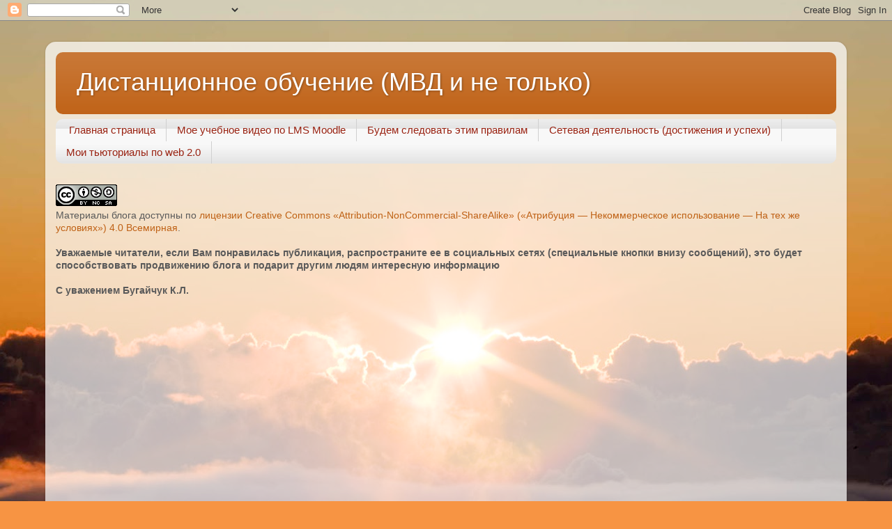

--- FILE ---
content_type: text/html; charset=UTF-8
request_url: https://bugaychuk.blogspot.com/2018/12/
body_size: 29462
content:
<!DOCTYPE html>
<html class='v2' dir='ltr' lang='ru'>
<head>
<link href='https://www.blogger.com/static/v1/widgets/335934321-css_bundle_v2.css' rel='stylesheet' type='text/css'/>
<meta content='width=1100' name='viewport'/>
<meta content='text/html; charset=UTF-8' http-equiv='Content-Type'/>
<meta content='blogger' name='generator'/>
<link href='https://bugaychuk.blogspot.com/favicon.ico' rel='icon' type='image/x-icon'/>
<link href='http://bugaychuk.blogspot.com/2018/12/' rel='canonical'/>
<link rel="alternate" type="application/atom+xml" title="Дистанционное обучение (МВД и не только) - Atom" href="https://bugaychuk.blogspot.com/feeds/posts/default" />
<link rel="alternate" type="application/rss+xml" title="Дистанционное обучение (МВД и не только) - RSS" href="https://bugaychuk.blogspot.com/feeds/posts/default?alt=rss" />
<link rel="service.post" type="application/atom+xml" title="Дистанционное обучение (МВД и не только) - Atom" href="https://www.blogger.com/feeds/8971315852967319976/posts/default" />
<!--Can't find substitution for tag [blog.ieCssRetrofitLinks]-->
<meta content='http://bugaychuk.blogspot.com/2018/12/' property='og:url'/>
<meta content='Дистанционное обучение (МВД и не только)' property='og:title'/>
<meta content='' property='og:description'/>
<title>Дистанционное обучение (МВД и не только): декабря 2018</title>
<style id='page-skin-1' type='text/css'><!--
/*-----------------------------------------------
Blogger Template Style
Name:     Picture Window
Designer: Blogger
URL:      www.blogger.com
----------------------------------------------- */
/* Content
----------------------------------------------- */
body {
font: normal normal 15px Arial, Tahoma, Helvetica, FreeSans, sans-serif;
color: #595959;
background: #f79443 url(//themes.googleusercontent.com/image?id=1YK_kIkypmbLpa7gdIiaw1FsCvT-gyA1MlyoCmSbDXblLJ1mXUvy0Y0W-SsOiDgK_OAMs) no-repeat fixed top center /* Credit: RASimon (http://www.istockphoto.com/file_closeup.php?id=4139892&platform=blogger) */;
}
html body .region-inner {
min-width: 0;
max-width: 100%;
width: auto;
}
.content-outer {
font-size: 90%;
}
a:link {
text-decoration:none;
color: #bf6115;
}
a:visited {
text-decoration:none;
color: #b95600;
}
a:hover {
text-decoration:underline;
color: #e69113;
}
.content-outer {
background: transparent url(//www.blogblog.com/1kt/transparent/white80.png) repeat scroll top left;
-moz-border-radius: 15px;
-webkit-border-radius: 15px;
-goog-ms-border-radius: 15px;
border-radius: 15px;
-moz-box-shadow: 0 0 3px rgba(0, 0, 0, .15);
-webkit-box-shadow: 0 0 3px rgba(0, 0, 0, .15);
-goog-ms-box-shadow: 0 0 3px rgba(0, 0, 0, .15);
box-shadow: 0 0 3px rgba(0, 0, 0, .15);
margin: 30px auto;
}
.content-inner {
padding: 15px;
}
/* Header
----------------------------------------------- */
.header-outer {
background: #bf6115 url(//www.blogblog.com/1kt/transparent/header_gradient_shade.png) repeat-x scroll top left;
_background-image: none;
color: #ffffff;
-moz-border-radius: 10px;
-webkit-border-radius: 10px;
-goog-ms-border-radius: 10px;
border-radius: 10px;
}
.Header img, .Header #header-inner {
-moz-border-radius: 10px;
-webkit-border-radius: 10px;
-goog-ms-border-radius: 10px;
border-radius: 10px;
}
.header-inner .Header .titlewrapper,
.header-inner .Header .descriptionwrapper {
padding-left: 30px;
padding-right: 30px;
}
.Header h1 {
font: normal normal 36px Arial, Tahoma, Helvetica, FreeSans, sans-serif;
text-shadow: 1px 1px 3px rgba(0, 0, 0, 0.3);
}
.Header h1 a {
color: #ffffff;
}
.Header .description {
font-size: 130%;
}
/* Tabs
----------------------------------------------- */
.tabs-inner {
margin: .5em 0 0;
padding: 0;
}
.tabs-inner .section {
margin: 0;
}
.tabs-inner .widget ul {
padding: 0;
background: #f8f8f8 url(//www.blogblog.com/1kt/transparent/tabs_gradient_shade.png) repeat scroll bottom;
-moz-border-radius: 10px;
-webkit-border-radius: 10px;
-goog-ms-border-radius: 10px;
border-radius: 10px;
}
.tabs-inner .widget li {
border: none;
}
.tabs-inner .widget li a {
display: inline-block;
padding: .5em 1em;
margin-right: 0;
color: #992211;
font: normal normal 15px Arial, Tahoma, Helvetica, FreeSans, sans-serif;
-moz-border-radius: 0 0 0 0;
-webkit-border-top-left-radius: 0;
-webkit-border-top-right-radius: 0;
-goog-ms-border-radius: 0 0 0 0;
border-radius: 0 0 0 0;
background: transparent none no-repeat scroll top left;
border-right: 1px solid #d0d0d0;
}
.tabs-inner .widget li:first-child a {
padding-left: 1.25em;
-moz-border-radius-topleft: 10px;
-moz-border-radius-bottomleft: 10px;
-webkit-border-top-left-radius: 10px;
-webkit-border-bottom-left-radius: 10px;
-goog-ms-border-top-left-radius: 10px;
-goog-ms-border-bottom-left-radius: 10px;
border-top-left-radius: 10px;
border-bottom-left-radius: 10px;
}
.tabs-inner .widget li.selected a,
.tabs-inner .widget li a:hover {
position: relative;
z-index: 1;
background: #ffffff url(//www.blogblog.com/1kt/transparent/tabs_gradient_shade.png) repeat scroll bottom;
color: #000000;
-moz-box-shadow: 0 0 0 rgba(0, 0, 0, .15);
-webkit-box-shadow: 0 0 0 rgba(0, 0, 0, .15);
-goog-ms-box-shadow: 0 0 0 rgba(0, 0, 0, .15);
box-shadow: 0 0 0 rgba(0, 0, 0, .15);
}
/* Headings
----------------------------------------------- */
h2 {
font: bold normal 13px Arial, Tahoma, Helvetica, FreeSans, sans-serif;
text-transform: uppercase;
color: #767676;
margin: .5em 0;
}
/* Main
----------------------------------------------- */
.main-outer {
background: transparent none repeat scroll top center;
-moz-border-radius: 0 0 0 0;
-webkit-border-top-left-radius: 0;
-webkit-border-top-right-radius: 0;
-webkit-border-bottom-left-radius: 0;
-webkit-border-bottom-right-radius: 0;
-goog-ms-border-radius: 0 0 0 0;
border-radius: 0 0 0 0;
-moz-box-shadow: 0 0 0 rgba(0, 0, 0, .15);
-webkit-box-shadow: 0 0 0 rgba(0, 0, 0, .15);
-goog-ms-box-shadow: 0 0 0 rgba(0, 0, 0, .15);
box-shadow: 0 0 0 rgba(0, 0, 0, .15);
}
.main-inner {
padding: 15px 5px 20px;
}
.main-inner .column-center-inner {
padding: 0 0;
}
.main-inner .column-left-inner {
padding-left: 0;
}
.main-inner .column-right-inner {
padding-right: 0;
}
/* Posts
----------------------------------------------- */
h3.post-title {
margin: 0;
font: normal normal 18px Arial, Tahoma, Helvetica, FreeSans, sans-serif;
}
.comments h4 {
margin: 1em 0 0;
font: normal normal 18px Arial, Tahoma, Helvetica, FreeSans, sans-serif;
}
.date-header span {
color: #595959;
}
.post-outer {
background-color: #ffffff;
border: solid 1px #e0e0e0;
-moz-border-radius: 10px;
-webkit-border-radius: 10px;
border-radius: 10px;
-goog-ms-border-radius: 10px;
padding: 15px 20px;
margin: 0 -20px 20px;
}
.post-body {
line-height: 1.4;
font-size: 110%;
position: relative;
}
.post-header {
margin: 0 0 1.5em;
color: #a1a1a1;
line-height: 1.6;
}
.post-footer {
margin: .5em 0 0;
color: #a1a1a1;
line-height: 1.6;
}
#blog-pager {
font-size: 140%
}
#comments .comment-author {
padding-top: 1.5em;
border-top: dashed 1px #ccc;
border-top: dashed 1px rgba(128, 128, 128, .5);
background-position: 0 1.5em;
}
#comments .comment-author:first-child {
padding-top: 0;
border-top: none;
}
.avatar-image-container {
margin: .2em 0 0;
}
/* Comments
----------------------------------------------- */
.comments .comments-content .icon.blog-author {
background-repeat: no-repeat;
background-image: url([data-uri]);
}
.comments .comments-content .loadmore a {
border-top: 1px solid #e69113;
border-bottom: 1px solid #e69113;
}
.comments .continue {
border-top: 2px solid #e69113;
}
/* Widgets
----------------------------------------------- */
.widget ul, .widget #ArchiveList ul.flat {
padding: 0;
list-style: none;
}
.widget ul li, .widget #ArchiveList ul.flat li {
border-top: dashed 1px #ccc;
border-top: dashed 1px rgba(128, 128, 128, .5);
}
.widget ul li:first-child, .widget #ArchiveList ul.flat li:first-child {
border-top: none;
}
.widget .post-body ul {
list-style: disc;
}
.widget .post-body ul li {
border: none;
}
/* Footer
----------------------------------------------- */
.footer-outer {
color:#f1f1f1;
background: transparent url(https://resources.blogblog.com/blogblog/data/1kt/transparent/black50.png) repeat scroll top left;
-moz-border-radius: 10px 10px 10px 10px;
-webkit-border-top-left-radius: 10px;
-webkit-border-top-right-radius: 10px;
-webkit-border-bottom-left-radius: 10px;
-webkit-border-bottom-right-radius: 10px;
-goog-ms-border-radius: 10px 10px 10px 10px;
border-radius: 10px 10px 10px 10px;
-moz-box-shadow: 0 0 0 rgba(0, 0, 0, .15);
-webkit-box-shadow: 0 0 0 rgba(0, 0, 0, .15);
-goog-ms-box-shadow: 0 0 0 rgba(0, 0, 0, .15);
box-shadow: 0 0 0 rgba(0, 0, 0, .15);
}
.footer-inner {
padding: 10px 5px 20px;
}
.footer-outer a {
color: #f6ffe3;
}
.footer-outer a:visited {
color: #c0cfa0;
}
.footer-outer a:hover {
color: #ffffff;
}
.footer-outer .widget h2 {
color: #c0c0c0;
}
/* Mobile
----------------------------------------------- */
html body.mobile {
height: auto;
}
html body.mobile {
min-height: 480px;
background-size: 100% auto;
}
.mobile .body-fauxcolumn-outer {
background: transparent none repeat scroll top left;
}
html .mobile .mobile-date-outer, html .mobile .blog-pager {
border-bottom: none;
background: transparent none repeat scroll top center;
margin-bottom: 10px;
}
.mobile .date-outer {
background: transparent none repeat scroll top center;
}
.mobile .header-outer, .mobile .main-outer,
.mobile .post-outer, .mobile .footer-outer {
-moz-border-radius: 0;
-webkit-border-radius: 0;
-goog-ms-border-radius: 0;
border-radius: 0;
}
.mobile .content-outer,
.mobile .main-outer,
.mobile .post-outer {
background: inherit;
border: none;
}
.mobile .content-outer {
font-size: 100%;
}
.mobile-link-button {
background-color: #bf6115;
}
.mobile-link-button a:link, .mobile-link-button a:visited {
color: #ffffff;
}
.mobile-index-contents {
color: #595959;
}
.mobile .tabs-inner .PageList .widget-content {
background: #ffffff url(//www.blogblog.com/1kt/transparent/tabs_gradient_shade.png) repeat scroll bottom;
color: #000000;
}
.mobile .tabs-inner .PageList .widget-content .pagelist-arrow {
border-left: 1px solid #d0d0d0;
}

--></style>
<style id='template-skin-1' type='text/css'><!--
body {
min-width: 1150px;
}
.content-outer, .content-fauxcolumn-outer, .region-inner {
min-width: 1150px;
max-width: 1150px;
_width: 1150px;
}
.main-inner .columns {
padding-left: 0px;
padding-right: 300px;
}
.main-inner .fauxcolumn-center-outer {
left: 0px;
right: 300px;
/* IE6 does not respect left and right together */
_width: expression(this.parentNode.offsetWidth -
parseInt("0px") -
parseInt("300px") + 'px');
}
.main-inner .fauxcolumn-left-outer {
width: 0px;
}
.main-inner .fauxcolumn-right-outer {
width: 300px;
}
.main-inner .column-left-outer {
width: 0px;
right: 100%;
margin-left: -0px;
}
.main-inner .column-right-outer {
width: 300px;
margin-right: -300px;
}
#layout {
min-width: 0;
}
#layout .content-outer {
min-width: 0;
width: 800px;
}
#layout .region-inner {
min-width: 0;
width: auto;
}
body#layout div.add_widget {
padding: 8px;
}
body#layout div.add_widget a {
margin-left: 32px;
}
--></style>
<style>
    body {background-image:url(\/\/themes.googleusercontent.com\/image?id=1YK_kIkypmbLpa7gdIiaw1FsCvT-gyA1MlyoCmSbDXblLJ1mXUvy0Y0W-SsOiDgK_OAMs);}
    
@media (max-width: 200px) { body {background-image:url(\/\/themes.googleusercontent.com\/image?id=1YK_kIkypmbLpa7gdIiaw1FsCvT-gyA1MlyoCmSbDXblLJ1mXUvy0Y0W-SsOiDgK_OAMs&options=w200);}}
@media (max-width: 400px) and (min-width: 201px) { body {background-image:url(\/\/themes.googleusercontent.com\/image?id=1YK_kIkypmbLpa7gdIiaw1FsCvT-gyA1MlyoCmSbDXblLJ1mXUvy0Y0W-SsOiDgK_OAMs&options=w400);}}
@media (max-width: 800px) and (min-width: 401px) { body {background-image:url(\/\/themes.googleusercontent.com\/image?id=1YK_kIkypmbLpa7gdIiaw1FsCvT-gyA1MlyoCmSbDXblLJ1mXUvy0Y0W-SsOiDgK_OAMs&options=w800);}}
@media (max-width: 1200px) and (min-width: 801px) { body {background-image:url(\/\/themes.googleusercontent.com\/image?id=1YK_kIkypmbLpa7gdIiaw1FsCvT-gyA1MlyoCmSbDXblLJ1mXUvy0Y0W-SsOiDgK_OAMs&options=w1200);}}
/* Last tag covers anything over one higher than the previous max-size cap. */
@media (min-width: 1201px) { body {background-image:url(\/\/themes.googleusercontent.com\/image?id=1YK_kIkypmbLpa7gdIiaw1FsCvT-gyA1MlyoCmSbDXblLJ1mXUvy0Y0W-SsOiDgK_OAMs&options=w1600);}}
  </style>
<link href='https://www.blogger.com/dyn-css/authorization.css?targetBlogID=8971315852967319976&amp;zx=12422e28-837c-49cb-bdfa-e8b9d27079af' media='none' onload='if(media!=&#39;all&#39;)media=&#39;all&#39;' rel='stylesheet'/><noscript><link href='https://www.blogger.com/dyn-css/authorization.css?targetBlogID=8971315852967319976&amp;zx=12422e28-837c-49cb-bdfa-e8b9d27079af' rel='stylesheet'/></noscript>
<meta name='google-adsense-platform-account' content='ca-host-pub-1556223355139109'/>
<meta name='google-adsense-platform-domain' content='blogspot.com'/>

</head>
<body class='loading variant-shade'>
<div class='navbar section' id='navbar' name='Панель навигации'><div class='widget Navbar' data-version='1' id='Navbar1'><script type="text/javascript">
    function setAttributeOnload(object, attribute, val) {
      if(window.addEventListener) {
        window.addEventListener('load',
          function(){ object[attribute] = val; }, false);
      } else {
        window.attachEvent('onload', function(){ object[attribute] = val; });
      }
    }
  </script>
<div id="navbar-iframe-container"></div>
<script type="text/javascript" src="https://apis.google.com/js/platform.js"></script>
<script type="text/javascript">
      gapi.load("gapi.iframes:gapi.iframes.style.bubble", function() {
        if (gapi.iframes && gapi.iframes.getContext) {
          gapi.iframes.getContext().openChild({
              url: 'https://www.blogger.com/navbar/8971315852967319976?origin\x3dhttps://bugaychuk.blogspot.com',
              where: document.getElementById("navbar-iframe-container"),
              id: "navbar-iframe"
          });
        }
      });
    </script><script type="text/javascript">
(function() {
var script = document.createElement('script');
script.type = 'text/javascript';
script.src = '//pagead2.googlesyndication.com/pagead/js/google_top_exp.js';
var head = document.getElementsByTagName('head')[0];
if (head) {
head.appendChild(script);
}})();
</script>
</div></div>
<div class='body-fauxcolumns'>
<div class='fauxcolumn-outer body-fauxcolumn-outer'>
<div class='cap-top'>
<div class='cap-left'></div>
<div class='cap-right'></div>
</div>
<div class='fauxborder-left'>
<div class='fauxborder-right'></div>
<div class='fauxcolumn-inner'>
</div>
</div>
<div class='cap-bottom'>
<div class='cap-left'></div>
<div class='cap-right'></div>
</div>
</div>
</div>
<div class='content'>
<div class='content-fauxcolumns'>
<div class='fauxcolumn-outer content-fauxcolumn-outer'>
<div class='cap-top'>
<div class='cap-left'></div>
<div class='cap-right'></div>
</div>
<div class='fauxborder-left'>
<div class='fauxborder-right'></div>
<div class='fauxcolumn-inner'>
</div>
</div>
<div class='cap-bottom'>
<div class='cap-left'></div>
<div class='cap-right'></div>
</div>
</div>
</div>
<div class='content-outer'>
<div class='content-cap-top cap-top'>
<div class='cap-left'></div>
<div class='cap-right'></div>
</div>
<div class='fauxborder-left content-fauxborder-left'>
<div class='fauxborder-right content-fauxborder-right'></div>
<div class='content-inner'>
<header>
<div class='header-outer'>
<div class='header-cap-top cap-top'>
<div class='cap-left'></div>
<div class='cap-right'></div>
</div>
<div class='fauxborder-left header-fauxborder-left'>
<div class='fauxborder-right header-fauxborder-right'></div>
<div class='region-inner header-inner'>
<div class='header section' id='header' name='Заголовок'><div class='widget Header' data-version='1' id='Header1'>
<div id='header-inner'>
<div class='titlewrapper'>
<h1 class='title'>
<a href='https://bugaychuk.blogspot.com/'>
Дистанционное обучение (МВД и не только)
</a>
</h1>
</div>
<div class='descriptionwrapper'>
<p class='description'><span>
</span></p>
</div>
</div>
</div></div>
</div>
</div>
<div class='header-cap-bottom cap-bottom'>
<div class='cap-left'></div>
<div class='cap-right'></div>
</div>
</div>
</header>
<div class='tabs-outer'>
<div class='tabs-cap-top cap-top'>
<div class='cap-left'></div>
<div class='cap-right'></div>
</div>
<div class='fauxborder-left tabs-fauxborder-left'>
<div class='fauxborder-right tabs-fauxborder-right'></div>
<div class='region-inner tabs-inner'>
<div class='tabs section' id='crosscol' name='Поперечный столбец'><div class='widget PageList' data-version='1' id='PageList1'>
<h2>Страницы</h2>
<div class='widget-content'>
<ul>
<li>
<a href='https://bugaychuk.blogspot.com/'>Главная страница</a>
</li>
<li>
<a href='https://bugaychuk.blogspot.com/p/moodle.html'>Мое учебное видео по LMS Moodle</a>
</li>
<li>
<a href='https://bugaychuk.blogspot.com/p/blog-page.html'>Будем следовать этим правилам</a>
</li>
<li>
<a href='https://bugaychuk.blogspot.com/p/blog-page_12.html'>Сетевая деятельность (достижения и успехи)</a>
</li>
<li>
<a href='https://bugaychuk.blogspot.com/p/web-20.html'>Мои тьюториалы по web 2.0</a>
</li>
</ul>
<div class='clear'></div>
</div>
</div></div>
<div class='tabs section' id='crosscol-overflow' name='Cross-Column 2'><div class='widget HTML' data-version='1' id='HTML10'>
<h2 class='title'>Лицензия</h2>
<div class='widget-content'>
<a rel="license" href="http://creativecommons.org/licenses/by-nc-sa/4.0/"><img alt="Лицензия Creative Commons" style="border-width:0" src="https://lh3.googleusercontent.com/blogger_img_proxy/AEn0k_vw5K8CcKhkblu-DOHGvoWWt2qYLuRGWYN9VvVWCIfDdFuVJw0t-navjVwnjk0FmpiDEuJFMoXJcnCA9-cpvMA184i2Ybn7V2R4JCzBI6ViMVZ-RyR7eaQ7=s0-d"></a><br />Материалы блога доступны по <a rel="license" href="http://creativecommons.org/licenses/by-nc-sa/4.0/">лицензии Creative Commons &#171;Attribution-NonCommercial-ShareAlike&#187; (&#171;Атрибуция &#8212; Некоммерческое использование &#8212; На тех же условиях&#187;) 4.0 Всемирная</a>.
<br />
<br />
<span style="font-weight:bold;">Уважаемые читатели, если Вам понравилась публикация, распространите ее в социальных сетях (специальные кнопки внизу сообщений), это будет способствовать продвижению блога и подарит другим людям интересную информацию</span>
<br />
<br />
<span style="font-weight:bold;">С уважением Бугайчук К.Л.</span>
</div>
<div class='clear'></div>
</div><div class='widget HTML' data-version='1' id='HTML3'>
<h2 class='title'>Подумайте об этом</h2>
<div class='widget-content'>
<div style="text-align: center;">
<iframe width="560" height="315" src="https://www.youtube.com/embed/X-U_ij85nIs" frameborder="0" allowfullscreen></iframe></div>
</div>
<div class='clear'></div>
</div></div>
</div>
</div>
<div class='tabs-cap-bottom cap-bottom'>
<div class='cap-left'></div>
<div class='cap-right'></div>
</div>
</div>
<div class='main-outer'>
<div class='main-cap-top cap-top'>
<div class='cap-left'></div>
<div class='cap-right'></div>
</div>
<div class='fauxborder-left main-fauxborder-left'>
<div class='fauxborder-right main-fauxborder-right'></div>
<div class='region-inner main-inner'>
<div class='columns fauxcolumns'>
<div class='fauxcolumn-outer fauxcolumn-center-outer'>
<div class='cap-top'>
<div class='cap-left'></div>
<div class='cap-right'></div>
</div>
<div class='fauxborder-left'>
<div class='fauxborder-right'></div>
<div class='fauxcolumn-inner'>
</div>
</div>
<div class='cap-bottom'>
<div class='cap-left'></div>
<div class='cap-right'></div>
</div>
</div>
<div class='fauxcolumn-outer fauxcolumn-left-outer'>
<div class='cap-top'>
<div class='cap-left'></div>
<div class='cap-right'></div>
</div>
<div class='fauxborder-left'>
<div class='fauxborder-right'></div>
<div class='fauxcolumn-inner'>
</div>
</div>
<div class='cap-bottom'>
<div class='cap-left'></div>
<div class='cap-right'></div>
</div>
</div>
<div class='fauxcolumn-outer fauxcolumn-right-outer'>
<div class='cap-top'>
<div class='cap-left'></div>
<div class='cap-right'></div>
</div>
<div class='fauxborder-left'>
<div class='fauxborder-right'></div>
<div class='fauxcolumn-inner'>
</div>
</div>
<div class='cap-bottom'>
<div class='cap-left'></div>
<div class='cap-right'></div>
</div>
</div>
<!-- corrects IE6 width calculation -->
<div class='columns-inner'>
<div class='column-center-outer'>
<div class='column-center-inner'>
<div class='main section' id='main' name='Основной'><div class='widget Blog' data-version='1' id='Blog1'>
<div class='blog-posts hfeed'>

          <div class="date-outer">
        
<h2 class='date-header'><span>воскресенье, 30 декабря 2018&#8239;г.</span></h2>

          <div class="date-posts">
        
<div class='post-outer'>
<div class='post hentry'>
<a name='337902023963650509'></a>
<h3 class='post-title entry-title'>
<a href='https://bugaychuk.blogspot.com/2018/12/blog-post.html'>Принципы визуального дизайна в дистанционных курсах</a>
</h3>
<div class='post-header'>
<div class='post-header-line-1'></div>
</div>
<div class='post-body entry-content' id='post-body-337902023963650509'>
<div dir="ltr" style="text-align: left;" trbidi="on">
<div dir="ltr" style="text-align: left;" trbidi="on">
<div dir="ltr" style="text-align: left;" trbidi="on">
<span style="font-family: &quot;georgia&quot; , &quot;times new roman&quot; , serif;"><b>Последний пост в этом году))))</b>&nbsp;</span><br />
<span style="font-family: &quot;georgia&quot; , &quot;times new roman&quot; , serif;"><br /></span>
<span style="font-family: &quot;georgia&quot; , &quot;times new roman&quot; , serif;">Вдруг кто не видел: мое выступление в ХНУ им. Каразина на конференции посвященной вопросам дистанционного обучения.</span><br />
<div style="text-align: left;">
<br /></div>
<div style="text-align: left;">
<br /></div>
</div>
<div style="text-align: left;">
<iframe allow="accelerometer; autoplay; encrypted-media; gyroscope; picture-in-picture" allowfullscreen="" frameborder="0" height="480" src="https://www.youtube.com/embed/7bqvx3MJ9Pc" width="610"></iframe></div>
</div>
<div style="text-align: left;">
<br /></div>
<div style="text-align: left;">
<br /></div>
<div style="text-align: left;">
<img border="0" src="https://blogger.googleusercontent.com/img/b/R29vZ2xl/AVvXsEjk7NbznL6Tu2juAxiuPh-sJjR_w-qS64ucAYMcjbG-tIlCT9mGR_9tjH-Hec9sZ8q9aoScxQZslHJMDvKFLEvkZYv8WTaKheJmm71IbhcRei9GNZ7RYsw_pZy9W9QeX1LILKDlnh0YEsNJ/s640/f98a791f15caa6d7eaed71aa533a8b549b786be0.jpg" /></div>
</div>
<div style='clear: both;'></div>
</div>
<div class='post-footer'>
<div class='post-footer-line post-footer-line-1'><span class='post-author vcard'>
Автор:
<span class='fn'>Константин</span>
</span>
<span class='post-timestamp'>
на
<a class='timestamp-link' href='https://bugaychuk.blogspot.com/2018/12/blog-post.html' rel='bookmark' title='permanent link'><abbr class='published' title='2018-12-30T22:08:00+02:00'>22:08</abbr></a>
</span>
<span class='post-comment-link'>
<a class='comment-link' href='https://bugaychuk.blogspot.com/2018/12/blog-post.html#comment-form' onclick=''>1 коммент.</a>
</span>
<span class='post-icons'>
<span class='item-action'>
<a href='https://www.blogger.com/email-post/8971315852967319976/337902023963650509' title='Отправить сообщение по электронной почте'>
<img alt="" class="icon-action" height="13" src="//img1.blogblog.com/img/icon18_email.gif" width="18">
</a>
</span>
<span class='item-control blog-admin pid-310253242'>
<a href='https://www.blogger.com/post-edit.g?blogID=8971315852967319976&postID=337902023963650509&from=pencil' title='Изменить сообщение'>
<img alt='' class='icon-action' height='18' src='https://resources.blogblog.com/img/icon18_edit_allbkg.gif' width='18'/>
</a>
</span>
</span>
<div class='post-share-buttons goog-inline-block'>
<a class='goog-inline-block share-button sb-email' href='https://www.blogger.com/share-post.g?blogID=8971315852967319976&postID=337902023963650509&target=email' target='_blank' title='Отправить по электронной почте'><span class='share-button-link-text'>Отправить по электронной почте</span></a><a class='goog-inline-block share-button sb-blog' href='https://www.blogger.com/share-post.g?blogID=8971315852967319976&postID=337902023963650509&target=blog' onclick='window.open(this.href, "_blank", "height=270,width=475"); return false;' target='_blank' title='Написать об этом в блоге'><span class='share-button-link-text'>Написать об этом в блоге</span></a><a class='goog-inline-block share-button sb-twitter' href='https://www.blogger.com/share-post.g?blogID=8971315852967319976&postID=337902023963650509&target=twitter' target='_blank' title='Поделиться в X'><span class='share-button-link-text'>Поделиться в X</span></a><a class='goog-inline-block share-button sb-facebook' href='https://www.blogger.com/share-post.g?blogID=8971315852967319976&postID=337902023963650509&target=facebook' onclick='window.open(this.href, "_blank", "height=430,width=640"); return false;' target='_blank' title='Опубликовать в Facebook'><span class='share-button-link-text'>Опубликовать в Facebook</span></a><a class='goog-inline-block share-button sb-pinterest' href='https://www.blogger.com/share-post.g?blogID=8971315852967319976&postID=337902023963650509&target=pinterest' target='_blank' title='Поделиться в Pinterest'><span class='share-button-link-text'>Поделиться в Pinterest</span></a>
</div>
</div>
<div class='post-footer-line post-footer-line-2'><span class='post-labels'>
Ярлыки:
<a href='https://bugaychuk.blogspot.com/search/label/%D0%B4%D0%B8%D0%B7%D0%B0%D0%B9%D0%BD' rel='tag'>дизайн</a>,
<a href='https://bugaychuk.blogspot.com/search/label/%D0%BA%D0%BE%D0%BD%D1%84%D0%B5%D1%80%D0%B5%D0%BD%D1%86%D0%B8%D0%B8' rel='tag'>конференции</a>,
<a href='https://bugaychuk.blogspot.com/search/label/%D0%BF%D1%80%D0%B5%D0%B7%D0%B5%D0%BD%D1%82%D0%B0%D1%86%D0%B8%D0%B8' rel='tag'>презентации</a>
</span>
</div>
<div class='post-footer-line post-footer-line-3'><span class='post-location'>
</span>
</div>
</div>
</div>
</div>

          </div></div>
        

          <div class="date-outer">
        
<h2 class='date-header'><span>воскресенье, 16 декабря 2018&#8239;г.</span></h2>

          <div class="date-posts">
        
<div class='post-outer'>
<div class='post hentry'>
<a name='6781806862998027703'></a>
<h3 class='post-title entry-title'>
<a href='https://bugaychuk.blogspot.com/2018/12/elforum-2018.html'>Elforum-2018 (честный лонгрид не для слабаков) </a>
</h3>
<div class='post-header'>
<div class='post-header-line-1'></div>
</div>
<div class='post-body entry-content' id='post-body-6781806862998027703'>
<div dir="ltr" style="text-align: left;" trbidi="on">
<span style="font-family: &quot;trebuchet ms&quot; , sans-serif;">Когда то у меня была хорошая традиция рассказывать о конференциях на которых я побывал. Но тут с утра поймал себя на мысли, что уже третий раз приезжаю на Elforum в Украине, а рассказов о нем как то нет. Исправлюсь.</span><br />
<span style="font-family: &quot;trebuchet ms&quot; , sans-serif;"><br /></span>
<span style="color: #990000; font-family: &quot;georgia&quot; , &quot;times new roman&quot; , serif; font-size: large;"><b>Инфа для новичка</b></span><br />
<span style="font-family: &quot;trebuchet ms&quot; , sans-serif;"><br /></span>
<span style="font-family: &quot;trebuchet ms&quot; , sans-serif;">Elforum - серия конференций по теме электронного (дистанционного) обучения, которая придумана и воплощена в жизнь компанией Etutorium (о которой можно почитать тут: </span><a href="https://etutorium.ru/" style="font-family: &quot;Trebuchet MS&quot;, sans-serif;">https://etutorium.ru</a><span style="font-family: &quot;trebuchet ms&quot; , sans-serif;">). Проводится в Киеве (Украина), Питере (Россия) и Алма-а-Ты (Казахстан).</span><br />
<span style="font-family: &quot;trebuchet ms&quot; , sans-serif;"><br /></span>
<span style="font-family: &quot;trebuchet ms&quot; , sans-serif;"><b>Также ребята проводят:</b></span><br />
<ul style="text-align: left;">
<li><span style="font-family: &quot;trebuchet ms&quot; , sans-serif;">конференцию об организации и методике проведения вебинаров WebConFu (онлайн да еще и бесплатно):&nbsp;<a href="https://etutorium.ru/landing/webicon-fu-3">https://etutorium.ru/landing/webicon-fu-3</a></span></li>
<li><span style="font-family: &quot;trebuchet ms&quot; , sans-serif;">конференцию для специалистов в сфере работы с персоналом (обучение, развитие, рекрутинг) HRJoker:&nbsp;<a href="https://hr-joker.etutorium.com/2018">https://hr-joker.etutorium.com/2018</a></span></li>
<li><span style="font-family: &quot;trebuchet ms&quot; , sans-serif;">и много много другого... (индивидуальные мастер классы, учебные программы, помощь вузам в организации веб-конференций)</span></li>
</ul>
<span style="font-family: &quot;trebuchet ms&quot; , sans-serif;"><br /></span>
<span style="font-family: &quot;trebuchet ms&quot; , sans-serif;">В 2016 году я был первопроходцем и открывал ПЕРВУЮ конференцию. Только сейчас понял как горжусь этим.</span><br />
<div>
<span style="font-family: &quot;trebuchet ms&quot; , sans-serif;"><br /></span><img border="0" src="https://blogger.googleusercontent.com/img/b/R29vZ2xl/AVvXsEhKhIAjQh0oNrfrvJ6B_9nqyvOKkrdvDPhYCWQBMB8s_vLg8qkXtQaImRhgrrK5x2HhSXX9RZfPwi3DxjVVcNIn9s4e1bj6ggP4VXyU-gjVYCzBblwqyI-esDDSgHxqxjxsDH7kAP3ADyet/s640/_RDK3452.jpg" /><br />
<div class="separator" style="clear: both; text-align: center;">
<br /></div>
<br />
<span style="font-family: &quot;trebuchet ms&quot; , sans-serif;">В 2017 и 2018 году я присутствовал на потоке по обучению персонала, хотя формат такой, что вы сами можете отметить те темы, которые вам интересны и свободно перемещаться между локациями, чтобы слушать то, что вы хотите.</span><br />
<br />
<img border="0" height="428" src="https://blogger.googleusercontent.com/img/b/R29vZ2xl/AVvXsEhvEENvV9YxSoy0GCIiGr4qhoW4ll-o5LxrX_Ve46D-hcvGLoeS947WEnvPN40k3kGHEpG1RBNzrJT_Xo_0iHGOlZPmdEBI27Oir0o7moCvSf4pocOf7ctUDnM_IIafe2bzuoLiFZe5ZW6T/s640/25532067_1599259166809175_3059770603341131635_o.jpg" width="640" /><br />
<br />
<br />
<span style="color: #990000; font-family: &quot;georgia&quot; , &quot;times new roman&quot; , serif; font-size: large;"><b>О том, что удалось услышать в 2018 году</b></span><br />
<br />
<span style="font-family: &quot;georgia&quot; , &quot;times new roman&quot; , serif;"><b>Олеся Литвиненко / Watsons. Путешествие джедая или blended learning journey. Эпизод I</b></span></div>
<div>
<br /></div>
<div>
<span style="font-family: &quot;trebuchet ms&quot; , sans-serif;">Олеся рассказала о программе обучения, которую они внедряют для руководителей торговых точек. Основной материал - микрокурсы (15-20 минут), есть очный тренинг. Атестация по итогам тестов + самооценка. Начали внедрять сервисы вебинаров. Есть еще несколько внутренних програм обучения, в т.ч. для формирования кадрового резерва.</span></div>
<div>
<span style="font-family: &quot;trebuchet ms&quot; , sans-serif;"><br /></span></div>
<div>
<span style="font-family: &quot;trebuchet ms&quot; , sans-serif;">Что удивило - большая текучка кадров, что, кстати будет темой еще не в одном докладе на этой конференции. Интересное наблюдение - чем хуже результаты обучения, тем вероятнее человек скоро сменит место работы.</span></div>
<div>
<span style="font-family: &quot;trebuchet ms&quot; , sans-serif;"><br /></span></div>
<div>
<span style="font-family: &quot;trebuchet ms&quot; , sans-serif;">Кстати огромное спасибо за классное общение после конференции и отзывы об этом блоге в целом )))</span></div>
<div>
<span style="font-family: &quot;trebuchet ms&quot; , sans-serif;"><br /></span></div>
<div>
<span style="font-family: &quot;trebuchet ms&quot; , sans-serif;"><br /></span><span style="font-family: &quot;georgia&quot; , &quot;times new roman&quot; , serif;"><b>Татьяна Гончарова / Таскомбанк. Видеокурсы: строгая классика или новые возможности</b></span></div>
<div>
<span style="font-family: &quot;georgia&quot; , &quot;times new roman&quot; , serif;"><b><br /></b></span></div>
<span style="font-family: &quot;trebuchet ms&quot; , sans-serif;">Очень хорошее сравнение форматов видео, которые встречаются в программах обучения. Форматы можно и нужно менять: лекцию в клип, обучающий фильм - в интерактивное видео, видеоинструкцию - в видеотренажер. Позитивно с примерами.</span><br />
<div>
<span style="font-family: &quot;trebuchet ms&quot; , sans-serif;"><br /></span></div>
<div>
<span style="font-family: &quot;trebuchet ms&quot; , sans-serif;">Если есть возможность - задействуйте аутсорс - время на съемку и обработку видео тогда сократится. Хотелось бы посмотреть по виртуальной реальности/360 не только популярный ролик из ютуб, но по возможности снятый для обучения персонала</span><br />
<br />
<br />
<div>
<b><span style="font-family: &quot;georgia&quot; , &quot;times new roman&quot; , serif;">Евгений Штеменко, Максим Красюков / Корпоративный университет COMFY. От новобранца до профи за 20 eLearning дней</span></b><br />
<div class="tema" style="background-color: white; border: 0px; font-family: Roboto; font-size: 16px; line-height: normal; outline: none; padding: 0px; position: relative;">
<br /></div>
<span style="font-family: &quot;trebuchet ms&quot; , sans-serif;">Отличная презентация со статистикой. ребята рассказывали о программах обучения молодых сотрудников. Звучала также тема текучки. Программу обучения не заканчивает примерно 20% участников. Для поддержки новичка есть наставники и тренеры. Создали вайбер бота для сотрудников, который делает адаптацию более комфортной.<br /><br />Идея - новобранца надо вывести на зарплату продавца за 45 дней максимум, это снижает риск ухода кадров. </span><br />
<div class="tema" style="background-color: white; border: 0px; font-family: Roboto; font-size: 16px; line-height: normal; outline: none; padding: 0px; position: relative;">
<br /></div>
<img border="0" height="480" src="https://blogger.googleusercontent.com/img/b/R29vZ2xl/AVvXsEi9bDA8VdL_PLxrx8Lcfpwog1Mylxd5HL0QNmTItAGTa6L3bhX2tb8XhiXDvDrpX4DzqJkKJWG41JvKVprKICXYvJV8h7rC584kVKNGquk0WRlJxbJDiyEAGSasP9-riM6Isxjrx3S_9fTq/s640/48277908_1997544403627212_3669652364446400512_n.jpg" width="640" /><br />
<div class="tema" style="background-color: white; border: 0px; font-family: Roboto; font-size: 16px; line-height: normal; outline: none; padding: 0px; position: relative;">
<br /></div>
<img border="0" height="480" src="https://blogger.googleusercontent.com/img/b/R29vZ2xl/AVvXsEhULeA_Oq9ajDm_ovg8YtTD_5h6WJG3duQxGqxIIZk1jZwPhICBhsA1FQP7GaGlALXJPdXIdzHPfFOqPrPyhTzj81L4fEB5A0suXaQ_n2wIfgJAKljrCtNz3tei1NLH3nhMJKLzXAcEjcHH/s640/48406285_1997544496960536_7095003870950064128_n.jpg" width="640" /><br />
<div class="tema" style="background-color: white; border: 0px; font-family: Roboto; font-size: 16px; line-height: normal; outline: none; padding: 0px; position: relative;">
<br /></div>
<span style="font-family: &quot;georgia&quot; , &quot;times new roman&quot; , serif;"><b>Больной вопрос-отступление.</b></span><span style="font-family: &quot;trebuchet ms&quot; , sans-serif;">&nbsp;</span></div>
<div>
<span style="font-family: &quot;trebuchet ms&quot; , sans-serif;"><br /></span></div>
<div>
<span style="font-family: &quot;trebuchet ms&quot; , sans-serif;">Я спросил Евгения о специализации продавцов. Так как я понял из доклада, учат их в широком спектре, от телефонов до сковородок. Сотрудник становится универсальным, может принести прибыль. Может так в начале и надо + это оправдано с точки зрения бизнеса, тем более я не спец в продажах НО...</span><br />
<br />
<span style="font-family: &quot;trebuchet ms&quot; , sans-serif;">Мне очень не хватает среди продавцом профессионалов по сегментам продукции, надоели продавцы пересказывающие ценники, на которых и так написаны характеристики. Мне нужны глубокие знания по продукту, фишки, плюшки, почему его надо, а почему и нет, как работают его конкуренты, почему такая цена?</span><br />
<br />
<span style="font-family: &quot;trebuchet ms&quot; , sans-serif;">Пример из жизни 1: Захожу в магазин, это у вас повербанки? Да! О а что это за фирма? Это для нас делают! Т.е. это специально для Вас изготовляют? Да! А почему у них цена выше чем на...? В чем отличие? - На меня девушка посмотрела, как будто я ей сделал неприличное предложение)))</span><br />
<br />
<span style="font-family: &quot;trebuchet ms&quot; , sans-serif;">Пример из жизни 2: При выборе фитнесс браслета НИ ОДИН продавец в 3-х магазинах не сказал, что браслет самсунг коннектится не со всеми телефонами, что необходимы дополнительные приложения из плеймаркета.</span><br />
<br />
<span style="font-family: &quot;trebuchet ms&quot; , sans-serif;">Пример из жизни 3: долго ищем с продавцом, что входит в комплектацию..., с другим разбираемся, а есть ли USB в данном девайсе, с третьим думаем почему именно этот процессор и как работает дискретная видеокарта и т.д.</span><br />
<br />
<span style="font-family: &quot;trebuchet ms&quot; , sans-serif;">Мне не хватает продавцов-фанатов того, что они продают, чтоб им нравился именно этот сегмент продукции. А это только специализация человека и его приоритеты. Может ввести такое? Или я заблуждаюсь?</span></div>
<div>
<div class="tema" style="background-color: white; border: 0px; font-family: Roboto; font-size: 16px; line-height: normal; outline: none; padding: 0px; position: relative;">
<br /></div>
<div class="tema" style="background-color: white; border: 0px; font-family: Roboto; font-size: 16px; line-height: normal; outline: none; padding: 0px; position: relative;">
<br /></div>
<div class="tema" style="background-color: white; border: 0px; font-family: Roboto; font-size: 16px; line-height: normal; outline: none; padding: 0px; position: relative;">
<b style="background-color: transparent; font-family: Georgia, &quot;Times New Roman&quot;, serif;">Ольга Тарасевич / EnglishDom.&nbsp;</b><b style="background-color: transparent; font-family: Georgia, &quot;Times New Roman&quot;, serif;">Как собрать 300 спартанцев в онлайне и привести их к победе</b></div>
<div class="tema" style="background-color: white; border: 0px; font-family: Roboto; font-size: 16px; line-height: normal; outline: none; padding: 0px; position: relative;">
<b style="background-color: transparent; font-family: Georgia, &quot;Times New Roman&quot;, serif;"><br /></b></div>
<span style="font-family: &quot;trebuchet ms&quot; , sans-serif;">Доклад о работе онлайн-школы иностранного языка. Интересно. Показали систему измерения показателей, внедрение бесплатных инструментов в коммерческий проект (если можно не платить - то надо не платить). Ребята для видеоконференций используют&nbsp;<a href="https://zoom.us/">https://zoom.us</a>, есть персональные кабинеты преподавателей и учеников. В оценке преподавателей есть показатели по "софт скиллам", при устройстве на работу - проведи урок для методиста.</span></div>
<div>
<span style="font-family: &quot;trebuchet ms&quot; , sans-serif;"><br /></span></div>
<div>
<span style="font-family: &quot;trebuchet ms&quot; , sans-serif;">Почему-то в докладе ребята не рассказали о своем ютуб канале, как по мне очень неплох))) В процессе доклада не покидала фраза: "Мама он меня посчитал", может в жизни Оля не такая строгая и расчетливая))))</span><br />
<div class="tema" style="background-color: white; border: 0px; font-family: Roboto; font-size: 16px; line-height: normal; outline: none; padding: 0px; position: relative;">
<br /></div>
<br />
<b><span style="font-family: &quot;georgia&quot; , &quot;times new roman&quot; , serif;">Игорь Цаленчук / Международный Институт Здоровья Человека.<br />Об онлайн-обучении людей старше 50 коротко, честно и без прикрас</span></b></div>
<div>
<span style="font-family: &quot;georgia&quot; , &quot;times new roman&quot; , serif;"><b><br /></b></span></div>
<span style="font-family: &quot;trebuchet ms&quot; , sans-serif;">Идея - человека надо довести до результата, иначе это не обучение. Поколению за 50 надо помогать, поддерживать, постоянно курировать. Для построения траектории обучения применяют технологию Customer Journey Map. Интересные курсы по здоровью: борьба с диабетом, детокс. По различным программам обучено 114 тыс. человек из 59 стран.&nbsp;</span></div>
<div>
<span style="font-family: &quot;trebuchet ms&quot; , sans-serif;"><br /></span></div>
<div>
<span style="font-family: &quot;trebuchet ms&quot; , sans-serif;">Доклад немного не зашел, ожидал больших фишек и плюшек. Из примеров, которые продемонстрировал Игорь, я не увидел людей из Тернополя, Львова, Киева, Харькова у которых, по содержанию доклада, есть деньги, время, они активно используют интернет. Где в курсах иностранные граждане, в т.ч. эмигранты я понял, а кто ЦА в наших условиях и сколько их, и где они - к сожалению не прозвучало. Жалко не дали спросить из-за тайминга. Надеюсь в следующих выступлениях этот аспект также будет затронут.</span></div>
<div>
<div>
<span style="font-family: &quot;georgia&quot; , &quot;times new roman&quot; , serif;"><b><br /></b></span></div>
<div>
<span style="font-family: &quot;georgia&quot; , &quot;times new roman&quot; , serif;"><b><br /></b></span></div>
<b><span style="font-family: &quot;georgia&quot; , &quot;times new roman&quot; , serif;">Светлана Пономаренко / Студия e-Learning, Мирослав Боцула / Collaborator.&nbsp;Интервью: откровения организаторов ивентов для разработчиков курсов.</span></b></div>
<div>
<br /></div>
<div>
<span style="font-family: &quot;trebuchet ms&quot; , sans-serif;">Интересно о двух совершенно разных мероприятиях. Тут проскакивали эмоции, переживания за собственное детище это подкупало. А вот вопросы можно было поострее и провокативнее, - Настя это же откровение,&nbsp; и надо бы аудитории тоже дать больше шансов на вопросы!&nbsp;</span></div>
<div>
<span style="font-family: &quot;trebuchet ms&quot; , sans-serif;"><br /></span></div>
<div>
<span style="font-family: &quot;trebuchet ms&quot; , sans-serif;">Для Украины у Мирослава это совершенно прекрасные мероприятия для команд, чтобы запустить/прокачать/масштабировать свой проект- рекомендую.</span></div>
<div>
<span style="font-family: &quot;trebuchet ms&quot; , sans-serif;"><br /></span></div>
<div>
<span style="font-family: &quot;trebuchet ms&quot; , sans-serif;">Для Казахстана у Светланы - это прекрасный повод заявить о себе на рынке дистанционного обучения в Казахстане и не только. Респект за ту работу, которую она тащит на себе практически для всей страны!!!</span></div>
<div>
<br />
<div>
<b style="font-family: Georgia, &quot;Times New Roman&quot;, serif;">Некоторые выводы из докладов:</b><br />
<ol style="text-align: left;">
<li><span style="font-family: &quot;trebuchet ms&quot; , sans-serif;">В корпоративном секторе, оказывается есть дефицит кадров, и не всегда он связан с заработной платой.&nbsp;</span></li>
<li><span style="font-family: &quot;trebuchet ms&quot; , sans-serif;">Стали больше уделять внимание "софт-скилам", они до сих пор хромают.</span></li>
<li><span style="font-family: &quot;trebuchet ms&quot; , sans-serif;">Молодежь часто меняет работу, иногда достаточно перейти в торговом центре на другой этаж.</span></li>
<li><span style="font-family: &quot;trebuchet ms&quot; , sans-serif;">В компаниях не всегда есть деньги или достаточное их количество на обучение, работа может делаться на волонтерских началах (вот прям как у нас))) )</span></li>
<li><span style="font-family: &quot;trebuchet ms&quot; , sans-serif;">С персоналом надо работать, в том числе стимулировать тех, кто выступает наставниками или кураторами.</span></li>
<li><span style="font-family: &quot;trebuchet ms&quot; , sans-serif;">Все таки вопрос прибыли проектов никуда не девается.</span></li>
<li><span style="font-family: &quot;trebuchet ms&quot; , sans-serif;">Спикеры в основном "работают", сдержаны, деловиты, эмоции проскакивают редко. Расслабьтесь коллеги, зажигайте!</span></li>
</ol>
<div>
<b><span style="font-family: &quot;georgia&quot; , &quot;times new roman&quot; , serif;">Вывод о ситуации потоке &#8470; 1</span></b></div>
<br />
<span style="font-family: &quot;trebuchet ms&quot; , sans-serif;"><i>Я сейчас буду некомпетентен и вообще мой блог, что хочу то и морожу. </i>Алена немного расстроилась что не было такого аншлага на потоке о бизнесе. Думаю это связано с тем, что большинство бизнес-моделей уже опробовано и протоптано и скопировано (иностранный онлайн так вообще из каждой рекламы вылезает). Да и вообще стремно у нас делиться бизнес идеями вхолостую, реально сопрут, если она классная.<br /><br />Для успеха на этой секции надо построить что-то новое, апробировать, запустить, получить прибыль, а потом выступить, что не так просто и быстро.<br /><br />Я согласен со Славой Деминым: цит. "За много лет в процессах e-learning ничего существенно не поменялось: адаптация, развитие, программы обучения и т.п. Но поменялся подход. Каждая компания в одни и те же процессы вносит что-то своё, свои фишки, свой стиль, культуру". Вот а таких фишках подробно не говорят, потому что именно они приносят деньги, именно на них строится бизнес.</span></div>
<div>
<span style="font-family: &quot;trebuchet ms&quot; , sans-serif;"><br /></span></div>
<div>
<span style="font-family: &quot;trebuchet ms&quot; , sans-serif;">Помните кривую зрелости технологий? Вот в бизнесе, мне кажется, период стабильности - примерно все на одном уровне и шанс увидеть что-то новое снижается, все похожи один на одного. Пришли раз в два года, убедились, что у них не хуже или похоже - все, зачем идти потом. Плюс ко всему экономическая ситуация в стране не способствует развитию бизнес среды.</span><br />
<br />
<b><span style="color: #990000; font-size: large;"><span style="font-family: &quot;georgia&quot; , &quot;times new roman&quot; , serif;">Какой доклад бы я хотел?</span>&nbsp;</span></b><br />
<br />
<span style="font-family: &quot;trebuchet ms&quot; , sans-serif;">1. О том как коммерческая компания работает с Вузом, с первого курса, со стажировками, с летними обучающими лагерями, с подработкой, с подготовкой к дальнейшей работе или что то подобное из этого. Как вообще компаниям выстраивать отношения с высшей школой?</span><br />
<span style="font-family: &quot;trebuchet ms&quot; , sans-serif;"><br /></span>
<span style="font-family: &quot;trebuchet ms&quot; , sans-serif;">2. О том как сделать персонал более лояльным, как соблюсти баланс начальника и друга, как сделать так чтобы на работе было удобно и комфортно, и не только вечером в пятницу. Короче о том как лучше работать с людьми.</span><br />
<span style="font-family: &quot;trebuchet ms&quot; , sans-serif;"><br /></span>
<span style="font-family: &quot;trebuchet ms&quot; , sans-serif;"><b>Эххх мечты...</b></span><br />
<br />
<br />
<b style="color: #990000; font-family: Georgia, &quot;Times New Roman&quot;, serif; font-size: x-large;">Постконф</b><br />
<br />
<span style="font-family: &quot;trebuchet ms&quot; , sans-serif;">Приятной особенностью конференции становится так называемое "afterpaty" на котором участники наконец могут без спешки пообщаться в спокойной обстановке по хорошую кухню и напитки.&nbsp;</span><br />
<span style="font-family: &quot;trebuchet ms&quot; , sans-serif;"><br /></span>
<span style="font-family: &quot;trebuchet ms&quot; , sans-serif;">Этот раз не был исключением... хотя, я бы наверное музычку фоном сделал, иначе в библиотеке спокойно поговорить не получилось, и приходилось выходить в отдельный зал, что вообщем то неудобно и разобщает аудиторию. Тем более думаю, что зажигалками на первый план должны выходить эльфы ( ИМХО).</span><br />
<span style="font-family: &quot;trebuchet ms&quot; , sans-serif;"><br /></span>
<span style="font-family: &quot;trebuchet ms&quot; , sans-serif;">Все таки, как по мне, фееричным был прошлый "постконф", когда мы играли в брейншторм. Вот это было крутоооо!!! В этот раз&nbsp; участники&nbsp;</span><span style="font-family: &quot;trebuchet ms&quot; , sans-serif;">все равно</span><span style="font-family: &quot;trebuchet ms&quot; , sans-serif;">&nbsp;разбились на небольшие группы по знакомствам, а тогда было одно общее дело и общая цель для всех - выиграть!!!, даже назло "субъективным" судьям (шутка).</span><br />
<span style="font-family: &quot;trebuchet ms&quot; , sans-serif;"><br /></span>
<br />
<div style="text-align: center;">
<span style="color: #20124d; font-family: &quot;trebuchet ms&quot; , sans-serif;"><b>Наша команда на прошлогоднем брейншторме. Горжусь Вами!!!</b></span></div>
<br />
<div style="text-align: center;">
<img border="0" height="428" src="https://blogger.googleusercontent.com/img/b/R29vZ2xl/AVvXsEijakZkexVEo_IRkHVP1owgJVRVeeG-ZocjPLIiVYvYJ1Cvrj9yKz8NSEkaz1tUzzmUecduZE0pzb29FnaGIJnI519jJQF4JG5OBLyQtnZZlGq0LflKpIEpEMtCqMoqsug7gIjOnNmeuohq/s640/25588088_1599266243475134_3960077136474034556_o.jpg" width="640" /></div>
<div style="text-align: center;">
<br /></div>
<span style="color: #990000; font-size: large;"><b></b></span><br />
<div>
<span style="color: #990000; font-size: large;"><b><span style="color: #990000; font-size: large;"><b><br /></b></span></b></span></div>
<span style="color: #990000; font-size: large;"><b>
<div>
<b>Встречи друзей</b></div>
</b></span></div>
<div>
<span style="color: #990000; font-family: &quot;trebuchet ms&quot; , sans-serif; font-size: large;"><b><br /></b></span></div>
<span style="font-family: &quot;trebuchet ms&quot; , sans-serif;">А вот куда без них?))) Новые знакомства, понятные коллеги, неожиданные идеи - все Вы это найдете в кулуарах конференции, одним словом воспользуйтесь! Я рад был встретить Славу Демина, Андрея Кубая, Сашу Слипца. Мне очень не хватало Лены Локтевой, Марины Литвиновой и Валеры Задавысвички(((</span></div>
<div>
<span style="font-family: &quot;trebuchet ms&quot; , sans-serif;"><br /></span></div>
<div>
<span style="font-family: &quot;trebuchet ms&quot; , sans-serif;">Благодарен за беседу и знакомство Олесе Литвиненко и Татьяне Гончаровой Вы большие молодцы!</span><br />
<div>
<div>
<span style="color: #990000; font-size: large;"><b><br /></b></span></div>
<div>
<div style="text-align: center;">
<b style="color: #20124d; font-family: &quot;Trebuchet MS&quot;, sans-serif;">Это фото... моя прелесть! Никому не отдам!</b></div>
<div style="text-align: center;">
<br /></div>
<div style="text-align: center;">
<img border="0" height="426" src="https://blogger.googleusercontent.com/img/b/R29vZ2xl/AVvXsEgJNvjnCXGurmWoGRd1Gj819_zc0-4n35TVF-Tw0CDCwADEUYtV-qLm92eTu-WnxwV7BE1iYv9A3L7Z756icsgKfXV4UrzCSjxMtcO3ksyI1ZOBq-9rs4FlmzrFh-aHuuXJSHxpzocHBBYy/s640/ELForum01.jpg" width="640" /></div>
<div style="text-align: center;">
<br /></div>
<div style="text-align: center;">
<br /></div>
<span style="color: #990000; font-family: &quot;georgia&quot; , &quot;times new roman&quot; , serif; font-size: large;"><b>Настоящий Лориен от Эльфов</b></span><br />
<div style="text-align: center;">
<br /></div>
<span style="font-family: &quot;trebuchet ms&quot; , sans-serif;">Скажу так, в нашей стране лучшей конференции по организации, логистике, вниманию ко всем деталям я не встречал. Девочки действительно переживают за результат - за это огромный респект и уважуха.<br /><br />Так как по моему мнению это лучшая конференция об онлайн обучении в Украине и конкурентов я пока не вижу, огромная просьба - ребята не снижайте планку, она должна быть всегда высокой, иначе съедят, а проще говоря не приедут даже по скидке.<br /><br />Да, конференция платная. Конечно данный факт отсекает почти весь академический сектор и ту часть компаний, где это не предусмотрено бюджетом. В ином случае оплата оправдана: этакий "оллинклюзив", вы не о чем не думаете: встретят, накормят, разместят, проводят, одарят сюрпризами. Вообщем это вознаграждение за комфорт и удобство - приехал и не паришься (и это не считая основного блюда, т.е. выступлений спикеров).<br /><br />В течении трех конференций оба места проведения были отличные: удобно добираться, рядом метро, большие залы, качественный звук, хорошая еда, вкусный кофе. Вообщем тут ничего плохого не скажу это точно.<br /></span><br />
<div style="text-align: center;">
<span style="font-family: &quot;trebuchet ms&quot; , sans-serif;"><b><span style="color: #20124d;">Вот как они готовятся!</span></b></span></div>
<span style="font-family: &quot;trebuchet ms&quot; , sans-serif;">
</span><br />
<div style="text-align: center;">
<br /></div>
<div style="text-align: center;">
<iframe allowfullscreen="true" allowtransparency="true" frameborder="0" height="315" scrolling="no" src="https://www.facebook.com/plugins/video.php?href=https%3A%2F%2Fwww.facebook.com%2F1AlenaNekrasova1%2Fvideos%2F2385297314831351%2F&amp;show_text=0&amp;width=560" style="border: none; overflow: hidden;" width="560"></iframe>
</div>
<div style="text-align: center;">
<br /></div>
<div style="text-align: center;">
<br /></div>
<div style="text-align: center;">
<span style="color: #20124d;"><br /></span></div>
<div style="text-align: center;">
<span style="color: #20124d; font-family: &quot;trebuchet ms&quot; , sans-serif;"><b>Крутая команда Эльфов - им подвластно все!</b></span></div>
<div style="text-align: center;">
<br /></div>
<div class="separator" style="clear: both; text-align: center;">
<a href="https://blogger.googleusercontent.com/img/b/R29vZ2xl/AVvXsEjLkaDcszaJMQJaMSsTqBWItODoa7sKbvMhF8BCxi0jEF1rVdLLCPqyuezibv-ZU0Rn5ycF4GWFf98WvdY4eQT5Xlu2VQ-RZpFRV-Jgjee6VbXbSXuXmT8a61ALtUfThp4sUjigi7u_q8mF/s1600/48270851_2113043702091284_3881017944284594176_n.jpg" imageanchor="1" style="margin-left: 1em; margin-right: 1em;"><img border="0" data-original-height="960" data-original-width="714" height="640" src="https://blogger.googleusercontent.com/img/b/R29vZ2xl/AVvXsEjLkaDcszaJMQJaMSsTqBWItODoa7sKbvMhF8BCxi0jEF1rVdLLCPqyuezibv-ZU0Rn5ycF4GWFf98WvdY4eQT5Xlu2VQ-RZpFRV-Jgjee6VbXbSXuXmT8a61ALtUfThp4sUjigi7u_q8mF/s640/48270851_2113043702091284_3881017944284594176_n.jpg" width="476" /></a></div>
<div class="separator" style="clear: both; text-align: center;">
<br /></div>
<div style="text-align: center;">
<br /></div>
<div style="text-align: center;">
<br /></div>
<div style="text-align: center;">
<b style="color: #20124d; font-family: &quot;Trebuchet MS&quot;, sans-serif;">Лучший Эльф без которого ничего никогда не случается (фактически леди Галадриэль).&nbsp;</b></div>
<div style="text-align: center;">
<span style="color: #20124d; font-family: &quot;trebuchet ms&quot; , sans-serif;"><b>Я о ней могу рассказы писать, но выкладывать не хочу)))</b></span></div>
<div style="text-align: center;">
<br /></div>
<div style="text-align: center;">
<img border="0" height="480" src="https://blogger.googleusercontent.com/img/b/R29vZ2xl/AVvXsEhNJD-Oy9SDuCOzgoseoq7KoP6dVjJMZBUg3OezOfdL2fY_8OckVRzFYprYSFVdEfZ-dW8Ec27snM-ag7U1pYC8Xt6MBm-CXe9eBfGotvvLBzG8XmBiY1tq5N_rgAo301oiKte_IIOVOoQy/s640/25182473_1896981406996280_5160030202539398716_o.jpg" width="640" /></div>
<div style="text-align: center;">
<br /></div>
<div style="text-align: center;">
<br /></div>
<span style="color: #990000; font-family: &quot;georgia&quot; , &quot;times new roman&quot; , serif; font-size: large;"><b>Немного материалов прошлых мероприятий (остальное, особенно по другим странам, гугл и вдохновение в помощь)</b></span></div>
<div>
<br />
1. Полные материалы об Elforum-20160 (спасибо Марине Литвиновой): <a href="http://e-lpro.blogspot.com/2016/12/elforum-16.html">http://e-lpro.blogspot.com/2016/12/elforum-16.html</a><br />
<div style="text-align: left;">
<span style="font-family: &quot;trebuchet ms&quot; , sans-serif;"><br /></span></div>
<div style="text-align: left;">
<iframe allow="accelerometer; autoplay; encrypted-media; gyroscope; picture-in-picture" allowfullscreen="" frameborder="0" height="315" src="https://www.youtube.com/embed/QtBNxz4uhzQ" width="560"></iframe></div>
<div style="text-align: center;">
<br /></div>
<span style="font-family: &quot;trebuchet ms&quot; , sans-serif;">2. О конференции Elforum-2016 (Киев) от Марины Литвиновой: </span><a href="http://elearnlmp.blogspot.com/2016/12/elforum-16.html" style="font-family: &quot;Trebuchet MS&quot;, sans-serif;">http://elearnlmp.blogspot.com/2016/12/elforum-16.html</a><br />
<br />
<span style="font-family: &quot;trebuchet ms&quot; , sans-serif;">3. О конференции Elforum-2017 (Киев) от Марины Литвиновой: </span><a href="http://elearnlmp.blogspot.com/2018/06/elforum-2017.html" style="font-family: &quot;Trebuchet MS&quot;, sans-serif;">http://elearnlmp.blogspot.com/2018/06/elforum-2017.html</a><br />
<br />
<span style="font-family: &quot;trebuchet ms&quot; , sans-serif;">4. Краткий плейлист Elforum-2017 (Киев):</span><a href="https://www.youtube.com/watch?v=Pm8CHJ7V1og&amp;list=PLQO5Q5oLJOqbUPE3OHZxL13g5YWtBcwf_" style="font-family: &quot;Trebuchet MS&quot;, sans-serif;">https://www.youtube.com/watch?v=Pm8CHJ7V1og&amp;list=PLQO5Q5oLJOqbUPE3OHZxL13g5YWtBcwf_</a><br />
<br />
<br />
<span style="font-family: &quot;trebuchet ms&quot; , sans-serif;"><span style="font-size: large;"><b>П.С (не реклама).</b></span> За три года невозможно описать все одним постом, поэтому несколько советов тем кто хочет большего:1) следите за новостями от Etutorium на их страничке в Facebook; 2) сходите на их сайт и почитайте о предыдущих конференциях; 3) подпишитесь на рассылку для получения информации о новых вебинарах и конференциях; и конечно... 4) приезжайте на любой Elforum, качественный контент, драйв и толпа единомышленников Вам гарантирована!!!</span><br />
<br />
<span style="font-family: &quot;trebuchet ms&quot; , sans-serif;"><span style="font-size: large;"><b>П.С. 2 </b></span>Этот пост получился не совсем полным, так как организаторы еще не выложили все фотографии с описанного мероприятия + мне удалось с помощью Даши Момот записать небольшое интервью, которое я очень жду (и я надеюсь, что Даша мне его пришлет, так она большая умничка, красавица, стройняшка и вообще...).</span><br />
<br />
<span style="font-family: &quot;trebuchet ms&quot; , sans-serif;"><span style="font-size: large;"><b>П.С 3&nbsp;</b></span>Безумно благодарен Свете Пономаренко и Мирославу Боцуле за компанию, дружбу и отличное интервью. Юле Королевой (великолепный дебют!), Даше Момот, Виктории Рыжковой, Оле Корбан, Насте Некрасовой за труд, организацию, заботу, любовь к любимому делу и к участникам. Алене Некрасовой за... (не это еще один пост получится) поэтому - за приглашение, внимание, искренность, поддержку, за то что она лучший эльф (в Харькове только такие и рождаются).</span></div>
<div>
<span style="color: #990000; font-family: &quot;georgia&quot; , &quot;times new roman&quot; , serif; font-size: large;"><b><br /></b></span></div>
<div>
<b style="color: #990000; font-family: Georgia, &quot;Times New Roman&quot;, serif; font-size: x-large;">Так что пост будет дополнен и доступен в расширенной версии.</b></div>
</div>
</div>
</div>
<div style='clear: both;'></div>
</div>
<div class='post-footer'>
<div class='post-footer-line post-footer-line-1'><span class='post-author vcard'>
Автор:
<span class='fn'>Константин</span>
</span>
<span class='post-timestamp'>
на
<a class='timestamp-link' href='https://bugaychuk.blogspot.com/2018/12/elforum-2018.html' rel='bookmark' title='permanent link'><abbr class='published' title='2018-12-16T19:40:00+02:00'>19:40</abbr></a>
</span>
<span class='post-comment-link'>
<a class='comment-link' href='https://bugaychuk.blogspot.com/2018/12/elforum-2018.html#comment-form' onclick=''>3
коммент.</a>
</span>
<span class='post-icons'>
<span class='item-action'>
<a href='https://www.blogger.com/email-post/8971315852967319976/6781806862998027703' title='Отправить сообщение по электронной почте'>
<img alt="" class="icon-action" height="13" src="//img1.blogblog.com/img/icon18_email.gif" width="18">
</a>
</span>
<span class='item-control blog-admin pid-310253242'>
<a href='https://www.blogger.com/post-edit.g?blogID=8971315852967319976&postID=6781806862998027703&from=pencil' title='Изменить сообщение'>
<img alt='' class='icon-action' height='18' src='https://resources.blogblog.com/img/icon18_edit_allbkg.gif' width='18'/>
</a>
</span>
</span>
<div class='post-share-buttons goog-inline-block'>
<a class='goog-inline-block share-button sb-email' href='https://www.blogger.com/share-post.g?blogID=8971315852967319976&postID=6781806862998027703&target=email' target='_blank' title='Отправить по электронной почте'><span class='share-button-link-text'>Отправить по электронной почте</span></a><a class='goog-inline-block share-button sb-blog' href='https://www.blogger.com/share-post.g?blogID=8971315852967319976&postID=6781806862998027703&target=blog' onclick='window.open(this.href, "_blank", "height=270,width=475"); return false;' target='_blank' title='Написать об этом в блоге'><span class='share-button-link-text'>Написать об этом в блоге</span></a><a class='goog-inline-block share-button sb-twitter' href='https://www.blogger.com/share-post.g?blogID=8971315852967319976&postID=6781806862998027703&target=twitter' target='_blank' title='Поделиться в X'><span class='share-button-link-text'>Поделиться в X</span></a><a class='goog-inline-block share-button sb-facebook' href='https://www.blogger.com/share-post.g?blogID=8971315852967319976&postID=6781806862998027703&target=facebook' onclick='window.open(this.href, "_blank", "height=430,width=640"); return false;' target='_blank' title='Опубликовать в Facebook'><span class='share-button-link-text'>Опубликовать в Facebook</span></a><a class='goog-inline-block share-button sb-pinterest' href='https://www.blogger.com/share-post.g?blogID=8971315852967319976&postID=6781806862998027703&target=pinterest' target='_blank' title='Поделиться в Pinterest'><span class='share-button-link-text'>Поделиться в Pinterest</span></a>
</div>
</div>
<div class='post-footer-line post-footer-line-2'><span class='post-labels'>
Ярлыки:
<a href='https://bugaychuk.blogspot.com/search/label/%D0%BA%D0%BE%D0%BD%D1%84%D0%B5%D1%80%D0%B5%D0%BD%D1%86%D0%B8%D0%B8' rel='tag'>конференции</a>,
<a href='https://bugaychuk.blogspot.com/search/label/e-learning' rel='tag'>e-learning</a>
</span>
</div>
<div class='post-footer-line post-footer-line-3'><span class='post-location'>
</span>
</div>
</div>
</div>
</div>

        </div></div>
      
</div>
<div class='blog-pager' id='blog-pager'>
<span id='blog-pager-newer-link'>
<a class='blog-pager-newer-link' href='https://bugaychuk.blogspot.com/' id='Blog1_blog-pager-newer-link' title='Следующие'>Следующие</a>
</span>
<span id='blog-pager-older-link'>
<a class='blog-pager-older-link' href='https://bugaychuk.blogspot.com/search?updated-max=2018-12-16T19:40:00%2B02:00&amp;max-results=7' id='Blog1_blog-pager-older-link' title='Предыдущие'>Предыдущие</a>
</span>
<a class='home-link' href='https://bugaychuk.blogspot.com/'>Главная страница</a>
</div>
<div class='clear'></div>
<div class='blog-feeds'>
<div class='feed-links'>
Подписаться на:
<a class='feed-link' href='https://bugaychuk.blogspot.com/feeds/posts/default' target='_blank' type='application/atom+xml'>Комментарии (Atom)</a>
</div>
</div>
</div></div>
</div>
</div>
<div class='column-left-outer'>
<div class='column-left-inner'>
<aside>
</aside>
</div>
</div>
<div class='column-right-outer'>
<div class='column-right-inner'>
<aside>
<div class='sidebar section' id='sidebar-right-1'><div class='widget BlogSearch' data-version='1' id='BlogSearch1'>
<h2 class='title'>Поиск по этому блогу</h2>
<div class='widget-content'>
<div id='BlogSearch1_form'>
<form action='https://bugaychuk.blogspot.com/search' class='gsc-search-box' target='_top'>
<table cellpadding='0' cellspacing='0' class='gsc-search-box'>
<tbody>
<tr>
<td class='gsc-input'>
<input autocomplete='off' class='gsc-input' name='q' size='10' title='search' type='text' value=''/>
</td>
<td class='gsc-search-button'>
<input class='gsc-search-button' title='search' type='submit' value='Поиск'/>
</td>
</tr>
</tbody>
</table>
</form>
</div>
</div>
<div class='clear'></div>
</div><div class='widget HTML' data-version='1' id='HTML6'>
<div class='widget-content'>
<!-- Begin SpeakPipe code -->
<script type="text/javascript">
(function(d){
var app = d.createElement('script'); app.type = 'text/javascript'; app.async = true;
var pt = ('https:' == document.location.protocol ? 'https://' : 'http://');
app.src = pt + 'www.speakpipe.com/loader/i1nerh3hh3dwn0jckj6ayr8g4s4r88ov.js'; 
var s = d.getElementsByTagName('script')[0]; s.parentNode.insertBefore(app, s);
})(document);
</script>
<!-- End SpeakPipe code -->
</div>
<div class='clear'></div>
</div><div class='widget Image' data-version='1' id='Image1'>
<h2>Девиз автора</h2>
<div class='widget-content'>
<img alt='Девиз автора' height='260' id='Image1_img' src='https://blogger.googleusercontent.com/img/b/R29vZ2xl/AVvXsEh-vPjr9OJbjUmCl66jHAR0RGtrFqwxSMNtOGNVVNdtb5DbJLn0bivRXQggawI9S2M5jxT_egCLy4qfZJnEeRQJIBIyHoIhB6R4VIjAN8ZdlviFYrMcntBG-zMLpJfeEgCIx-pMi4ZiANMs/s260/306600_322032801189854_793284186_n.jpg' width='175'/>
<br/>
</div>
<div class='clear'></div>
</div><div class='widget Image' data-version='1' id='Image2'>
<h2>Победитель конкурса e-learningPRO</h2>
<div class='widget-content'>
<img alt='Победитель конкурса e-learningPRO' height='90' id='Image2_img' src='https://blogger.googleusercontent.com/img/b/R29vZ2xl/AVvXsEiCJbjD5nFr48A4kI7DelOC6cTetklWV-cgqvokBZ_LpS3GdO_zgA6uR78s0RMdPqonWexyMPFg3E-_6JyBGsV0eKTSv7rHr7cY1W_EGXgC6zP0tc74OFme2AT9F9nbmz3pEd2P5XhuvEjR/s1600/12.JPG' width='255'/>
<br/>
</div>
<div class='clear'></div>
</div><div class='widget Image' data-version='1' id='Image3'>
<h2>Достижения на e-learning.by</h2>
<div class='widget-content'>
<img alt='Достижения на e-learning.by' height='122' id='Image3_img' src='https://blogger.googleusercontent.com/img/b/R29vZ2xl/AVvXsEgdbOjRnO-nscmST73EHVRdUa2is93eiggOkbaNu8lot58PQ6yx9Sx_OwouqBnfyA1OqD-dS9PXkCR6_QMD5wYlpLzb8Kr4Cakn83dk-_ISojNlkAYcLIjrMuS8PIimdP2KlHBMYo6k-H9z/s1600/%25D0%25A1%25D0%25BD%25D0%25B8%25D0%25BC%25D0%25BE%25D0%25BA9.PNG' width='255'/>
<br/>
</div>
<div class='clear'></div>
</div><div class='widget HTML' data-version='1' id='HTML5'>
<h2 class='title'>Карта блога</h2>
<div class='widget-content'>
<div id="clustrmaps-widget"></div><script type="text/javascript">var _clustrmaps = {'url' : 'http://bugaychuk.blogspot.com/', 'user' : 982702, 'server' : '3', 'id' : 'clustrmaps-widget', 'version' : 1, 'date' : '2012-02-10', 'lang' : 'ru', 'corners' : 'square' };(function (){ var s = document.createElement('script'); s.type = 'text/javascript'; s.async = true; s.src = 'http://www3.clustrmaps.com/counter/map.js'; var x = document.getElementsByTagName('script')[0]; x.parentNode.insertBefore(s, x);})();</script><noscript><a href="http://www3.clustrmaps.com/user/b22efeae"><img src="https://lh3.googleusercontent.com/blogger_img_proxy/AEn0k_sMNd_27nBp5htQ5Kyhh3HT9owMYWhmT8fGhUog8vd_66fwwF4KSyPsyySFzIpFy_DgAFFeaGyJm5GAMUxC_zncl_HCUh6pk9ExzOW1t2vOA4vJeIBdpb3jQhoBBGajihGfoLrBqAeYsNEsy3lJvVENvsadqPI=s0-d" alt="Locations of visitors to this page"></a></noscript>
</div>
<div class='clear'></div>
</div><div class='widget HTML' data-version='1' id='HTML1'>
<h2 class='title'>Twitter</h2>
<div class='widget-content'>
<a class="twitter-timeline" data-dnt="true" href="https://twitter.com/bugaychuk" data-widget-id="260733762105638912">Твиты от @bugaychuk</a>
            <script>!function(d,s,id){var js,fjs=d.getElementsByTagName(s)[0],p=/^http:/.test(d.location)?'http':'https';if(!d.getElementById(id)){js=d.createElement(s);js.id=id;js.src=p+"://platform.twitter.com/widgets.js";fjs.parentNode.insertBefore(js,fjs);}}(document,"script","twitter-wjs");</script>
</div>
<div class='clear'></div>
</div><div class='widget Subscribe' data-version='1' id='Subscribe2'>
<div style='white-space:nowrap'>
<h2 class='title'>Подпишитесь</h2>
<div class='widget-content'>
<div class='subscribe-wrapper subscribe-type-POST'>
<div class='subscribe expanded subscribe-type-POST' id='SW_READER_LIST_Subscribe2POST' style='display:none;'>
<div class='top'>
<span class='inner' onclick='return(_SW_toggleReaderList(event, "Subscribe2POST"));'>
<img class='subscribe-dropdown-arrow' src='https://resources.blogblog.com/img/widgets/arrow_dropdown.gif'/>
<img align='absmiddle' alt='' border='0' class='feed-icon' src='https://resources.blogblog.com/img/icon_feed12.png'/>
Сообщения
</span>
<div class='feed-reader-links'>
<a class='feed-reader-link' href='https://www.netvibes.com/subscribe.php?url=https%3A%2F%2Fbugaychuk.blogspot.com%2Ffeeds%2Fposts%2Fdefault' target='_blank'>
<img src='https://resources.blogblog.com/img/widgets/subscribe-netvibes.png'/>
</a>
<a class='feed-reader-link' href='https://add.my.yahoo.com/content?url=https%3A%2F%2Fbugaychuk.blogspot.com%2Ffeeds%2Fposts%2Fdefault' target='_blank'>
<img src='https://resources.blogblog.com/img/widgets/subscribe-yahoo.png'/>
</a>
<a class='feed-reader-link' href='https://bugaychuk.blogspot.com/feeds/posts/default' target='_blank'>
<img align='absmiddle' class='feed-icon' src='https://resources.blogblog.com/img/icon_feed12.png'/>
                  Atom
                </a>
</div>
</div>
<div class='bottom'></div>
</div>
<div class='subscribe' id='SW_READER_LIST_CLOSED_Subscribe2POST' onclick='return(_SW_toggleReaderList(event, "Subscribe2POST"));'>
<div class='top'>
<span class='inner'>
<img class='subscribe-dropdown-arrow' src='https://resources.blogblog.com/img/widgets/arrow_dropdown.gif'/>
<span onclick='return(_SW_toggleReaderList(event, "Subscribe2POST"));'>
<img align='absmiddle' alt='' border='0' class='feed-icon' src='https://resources.blogblog.com/img/icon_feed12.png'/>
Сообщения
</span>
</span>
</div>
<div class='bottom'></div>
</div>
</div>
<div class='subscribe-wrapper subscribe-type-COMMENT'>
<div class='subscribe expanded subscribe-type-COMMENT' id='SW_READER_LIST_Subscribe2COMMENT' style='display:none;'>
<div class='top'>
<span class='inner' onclick='return(_SW_toggleReaderList(event, "Subscribe2COMMENT"));'>
<img class='subscribe-dropdown-arrow' src='https://resources.blogblog.com/img/widgets/arrow_dropdown.gif'/>
<img align='absmiddle' alt='' border='0' class='feed-icon' src='https://resources.blogblog.com/img/icon_feed12.png'/>
Все комментарии
</span>
<div class='feed-reader-links'>
<a class='feed-reader-link' href='https://www.netvibes.com/subscribe.php?url=https%3A%2F%2Fbugaychuk.blogspot.com%2Ffeeds%2Fcomments%2Fdefault' target='_blank'>
<img src='https://resources.blogblog.com/img/widgets/subscribe-netvibes.png'/>
</a>
<a class='feed-reader-link' href='https://add.my.yahoo.com/content?url=https%3A%2F%2Fbugaychuk.blogspot.com%2Ffeeds%2Fcomments%2Fdefault' target='_blank'>
<img src='https://resources.blogblog.com/img/widgets/subscribe-yahoo.png'/>
</a>
<a class='feed-reader-link' href='https://bugaychuk.blogspot.com/feeds/comments/default' target='_blank'>
<img align='absmiddle' class='feed-icon' src='https://resources.blogblog.com/img/icon_feed12.png'/>
                  Atom
                </a>
</div>
</div>
<div class='bottom'></div>
</div>
<div class='subscribe' id='SW_READER_LIST_CLOSED_Subscribe2COMMENT' onclick='return(_SW_toggleReaderList(event, "Subscribe2COMMENT"));'>
<div class='top'>
<span class='inner'>
<img class='subscribe-dropdown-arrow' src='https://resources.blogblog.com/img/widgets/arrow_dropdown.gif'/>
<span onclick='return(_SW_toggleReaderList(event, "Subscribe2COMMENT"));'>
<img align='absmiddle' alt='' border='0' class='feed-icon' src='https://resources.blogblog.com/img/icon_feed12.png'/>
Все комментарии
</span>
</span>
</div>
<div class='bottom'></div>
</div>
</div>
<div style='clear:both'></div>
</div>
</div>
<div class='clear'></div>
</div><div class='widget Label' data-version='1' id='Label1'>
<h2>Теги</h2>
<div class='widget-content cloud-label-widget-content'>
<span class='label-size label-size-3'>
<a dir='ltr' href='https://bugaychuk.blogspot.com/search/label/%23coew13'>#coew13</a>
<span class='label-count' dir='ltr'>(6)</span>
</span>
<span class='label-size label-size-2'>
<a dir='ltr' href='https://bugaychuk.blogspot.com/search/label/%D0%B0%D0%B2%D1%82%D0%BE%D1%80%D1%81%D0%BA%D0%BE%D0%B5%20%D0%BF%D1%80%D0%B0%D0%B2%D0%BE'>авторское право</a>
<span class='label-count' dir='ltr'>(3)</span>
</span>
<span class='label-size label-size-2'>
<a dir='ltr' href='https://bugaychuk.blogspot.com/search/label/%D0%90%D0%B3%D1%80%D0%B5%D0%B3%D0%B0%D1%82%D0%BE%D1%80%D1%8B'>Агрегаторы</a>
<span class='label-count' dir='ltr'>(4)</span>
</span>
<span class='label-size label-size-3'>
<a dir='ltr' href='https://bugaychuk.blogspot.com/search/label/%D0%B2%D0%B5%D0%B1%D0%B8%D0%BD%D0%B0%D1%80'>вебинар</a>
<span class='label-count' dir='ltr'>(8)</span>
</span>
<span class='label-size label-size-2'>
<a dir='ltr' href='https://bugaychuk.blogspot.com/search/label/%D0%B2%D0%B5%D0%B1%D0%B8%D0%BD%D0%B0%D1%80%D1%8B'>вебинары</a>
<span class='label-count' dir='ltr'>(3)</span>
</span>
<span class='label-size label-size-1'>
<a dir='ltr' href='https://bugaychuk.blogspot.com/search/label/%D0%B2%D0%B8%D0%B4%D0%B5%D0%BE'>видео</a>
<span class='label-count' dir='ltr'>(1)</span>
</span>
<span class='label-size label-size-2'>
<a dir='ltr' href='https://bugaychuk.blogspot.com/search/label/%D0%B2%D0%B8%D1%80%D1%82%D1%83%D0%B0%D0%BB%D1%8C%D0%BD%D0%BE%D1%81%D1%82%D1%8C'>виртуальность</a>
<span class='label-count' dir='ltr'>(2)</span>
</span>
<span class='label-size label-size-2'>
<a dir='ltr' href='https://bugaychuk.blogspot.com/search/label/%D0%B3%D0%B0%D0%B4%D0%B6%D0%B5%D1%82%D1%8B'>гаджеты</a>
<span class='label-count' dir='ltr'>(3)</span>
</span>
<span class='label-size label-size-2'>
<a dir='ltr' href='https://bugaychuk.blogspot.com/search/label/%D0%B3%D0%B5%D0%B9%D0%BC%D0%B8%D1%84%D0%B8%D0%BA%D0%B0%D1%86%D0%B8%D1%8F'>геймификация</a>
<span class='label-count' dir='ltr'>(4)</span>
</span>
<span class='label-size label-size-4'>
<a dir='ltr' href='https://bugaychuk.blogspot.com/search/label/%D0%B4%D0%B8%D0%B7%D0%B0%D0%B9%D0%BD'>дизайн</a>
<span class='label-count' dir='ltr'>(27)</span>
</span>
<span class='label-size label-size-4'>
<a dir='ltr' href='https://bugaychuk.blogspot.com/search/label/%D0%B4%D0%B8%D1%81%D1%82%D0%B0%D0%BD%D1%86%D0%B8%D0%BE%D0%BD%D0%BD%D1%8B%D0%B9%20%D0%BA%D1%83%D1%80%D1%81'>дистанционный курс</a>
<span class='label-count' dir='ltr'>(28)</span>
</span>
<span class='label-size label-size-3'>
<a dir='ltr' href='https://bugaychuk.blogspot.com/search/label/%D0%B8%D0%BD%D1%84%D0%BE%D0%B3%D1%80%D0%B0%D1%84%D0%B8%D0%BA%D0%B0'>инфографика</a>
<span class='label-count' dir='ltr'>(7)</span>
</span>
<span class='label-size label-size-4'>
<a dir='ltr' href='https://bugaychuk.blogspot.com/search/label/%D0%B8%D1%81%D1%81%D0%BB%D0%B5%D0%B4%D0%BE%D0%B2%D0%B0%D0%BD%D0%B8%D1%8F'>исследования</a>
<span class='label-count' dir='ltr'>(18)</span>
</span>
<span class='label-size label-size-2'>
<a dir='ltr' href='https://bugaychuk.blogspot.com/search/label/%D0%B8%D1%82%D0%BE%D0%B3%D0%B8'>итоги</a>
<span class='label-count' dir='ltr'>(3)</span>
</span>
<span class='label-size label-size-2'>
<a dir='ltr' href='https://bugaychuk.blogspot.com/search/label/%D0%9A%D0%B0%D1%80%D1%82%D1%8B%20%D0%BF%D0%B0%D0%BC%D1%8F%D1%82%D0%B8'>Карты памяти</a>
<span class='label-count' dir='ltr'>(2)</span>
</span>
<span class='label-size label-size-2'>
<a dir='ltr' href='https://bugaychuk.blogspot.com/search/label/%D0%BA%D0%BE%D0%B3%D0%BD%D0%B8%D1%82%D0%B8%D0%B2%D0%B8%D0%B7%D0%BC'>когнитивизм</a>
<span class='label-count' dir='ltr'>(3)</span>
</span>
<span class='label-size label-size-3'>
<a dir='ltr' href='https://bugaychuk.blogspot.com/search/label/%D0%BA%D0%BE%D0%BC%D0%BF%D0%B5%D1%82%D0%B5%D0%BD%D1%86%D0%B8%D0%B8'>компетенции</a>
<span class='label-count' dir='ltr'>(8)</span>
</span>
<span class='label-size label-size-2'>
<a dir='ltr' href='https://bugaychuk.blogspot.com/search/label/%D0%BA%D0%BE%D0%BD%D0%BA%D1%83%D1%80%D1%81'>конкурс</a>
<span class='label-count' dir='ltr'>(5)</span>
</span>
<span class='label-size label-size-3'>
<a dir='ltr' href='https://bugaychuk.blogspot.com/search/label/%D0%BA%D0%BE%D0%BD%D0%BD%D0%B5%D0%BA%D1%82%D0%B8%D0%B2%D0%B8%D0%B7%D0%BC'>коннективизм</a>
<span class='label-count' dir='ltr'>(11)</span>
</span>
<span class='label-size label-size-3'>
<a dir='ltr' href='https://bugaychuk.blogspot.com/search/label/%D0%BA%D0%BE%D0%BD%D1%84%D0%B5%D1%80%D0%B5%D0%BD%D1%86%D0%B8%D0%B8'>конференции</a>
<span class='label-count' dir='ltr'>(14)</span>
</span>
<span class='label-size label-size-3'>
<a dir='ltr' href='https://bugaychuk.blogspot.com/search/label/%D0%9A%D1%83%D1%80%D0%B8%D1%80%D0%BE%D0%B2%D0%B0%D0%BD%D0%B8%D0%B5'>Курирование</a>
<span class='label-count' dir='ltr'>(15)</span>
</span>
<span class='label-size label-size-1'>
<a dir='ltr' href='https://bugaychuk.blogspot.com/search/label/%D0%BB%D0%B5%D1%82%D0%BD%D0%B8%D0%B9%20%D0%BA%D1%83%D1%80%D1%81'>летний курс</a>
<span class='label-count' dir='ltr'>(1)</span>
</span>
<span class='label-size label-size-1'>
<a dir='ltr' href='https://bugaychuk.blogspot.com/search/label/%D0%9C%D0%92%D0%94'>МВД</a>
<span class='label-count' dir='ltr'>(1)</span>
</span>
<span class='label-size label-size-2'>
<a dir='ltr' href='https://bugaychuk.blogspot.com/search/label/%D0%BC%D0%B8%D0%BA%D1%80%D0%BE%D0%BE%D0%B1%D1%83%D1%87%D0%B5%D0%BD%D0%B8%D0%B5'>микрообучение</a>
<span class='label-count' dir='ltr'>(5)</span>
</span>
<span class='label-size label-size-2'>
<a dir='ltr' href='https://bugaychuk.blogspot.com/search/label/%D0%BC%D0%BE%D0%B1%D0%B8%D0%BB%D1%8C%D0%BD%D0%BE%D0%B5'>мобильное</a>
<span class='label-count' dir='ltr'>(2)</span>
</span>
<span class='label-size label-size-3'>
<a dir='ltr' href='https://bugaychuk.blogspot.com/search/label/%D0%BC%D0%BE%D0%B1%D0%B8%D0%BB%D1%8C%D0%BD%D0%BE%D0%B5%20%D0%BE%D0%B1%D1%83%D1%87%D0%B5%D0%BD%D0%B8%D0%B5'>мобильное обучение</a>
<span class='label-count' dir='ltr'>(12)</span>
</span>
<span class='label-size label-size-3'>
<a dir='ltr' href='https://bugaychuk.blogspot.com/search/label/%D0%BC%D0%BE%D1%82%D0%B8%D0%B2%D0%B0%D1%86%D0%B8%D1%8F'>мотивация</a>
<span class='label-count' dir='ltr'>(8)</span>
</span>
<span class='label-size label-size-1'>
<a dir='ltr' href='https://bugaychuk.blogspot.com/search/label/%D0%BD%D0%BE%D1%80%D0%BC%D0%B0%D1%82%D0%B8%D0%B2%D0%BA%D0%B0'>нормативка</a>
<span class='label-count' dir='ltr'>(1)</span>
</span>
<span class='label-size label-size-1'>
<a dir='ltr' href='https://bugaychuk.blogspot.com/search/label/%D0%BE%D0%B1%D1%81%D1%83%D0%B6%D0%B4%D0%B5%D0%BD%D0%B8%D1%8F'>обсуждения</a>
<span class='label-count' dir='ltr'>(1)</span>
</span>
<span class='label-size label-size-4'>
<a dir='ltr' href='https://bugaychuk.blogspot.com/search/label/%D0%BE%D0%B1%D1%83%D1%87%D0%B5%D0%BD%D0%B8%D0%B5'>обучение</a>
<span class='label-count' dir='ltr'>(16)</span>
</span>
<span class='label-size label-size-1'>
<a dir='ltr' href='https://bugaychuk.blogspot.com/search/label/%D0%9E%D0%9E%D0%A0'>ООР</a>
<span class='label-count' dir='ltr'>(1)</span>
</span>
<span class='label-size label-size-1'>
<a dir='ltr' href='https://bugaychuk.blogspot.com/search/label/%D0%BE%D1%86%D0%B5%D0%BD%D0%BA%D0%B0'>оценка</a>
<span class='label-count' dir='ltr'>(1)</span>
</span>
<span class='label-size label-size-1'>
<a dir='ltr' href='https://bugaychuk.blogspot.com/search/label/%D0%BF%D0%B0%D0%BC%D1%8F%D1%82%D1%8C'>память</a>
<span class='label-count' dir='ltr'>(1)</span>
</span>
<span class='label-size label-size-2'>
<a dir='ltr' href='https://bugaychuk.blogspot.com/search/label/%D0%BF%D0%B5%D0%B4%D0%B4%D0%B8%D0%B7%D0%B0%D0%B9%D0%BD'>педдизайн</a>
<span class='label-count' dir='ltr'>(5)</span>
</span>
<span class='label-size label-size-5'>
<a dir='ltr' href='https://bugaychuk.blogspot.com/search/label/%D0%BF%D0%B5%D1%80%D0%B5%D0%B2%D0%BE%D0%B4'>перевод</a>
<span class='label-count' dir='ltr'>(84)</span>
</span>
<span class='label-size label-size-3'>
<a dir='ltr' href='https://bugaychuk.blogspot.com/search/label/%D0%BF%D0%BB%D0%B0%D0%B3%D0%B8%D0%B0%D1%82'>плагиат</a>
<span class='label-count' dir='ltr'>(6)</span>
</span>
<span class='label-size label-size-1'>
<a dir='ltr' href='https://bugaychuk.blogspot.com/search/label/%D0%BF%D0%BE%D0%BB%D0%B8%D1%86%D0%B8%D1%8F'>полиция</a>
<span class='label-count' dir='ltr'>(1)</span>
</span>
<span class='label-size label-size-4'>
<a dir='ltr' href='https://bugaychuk.blogspot.com/search/label/%D0%BF%D1%80%D0%B5%D0%B7%D0%B5%D0%BD%D1%82%D0%B0%D1%86%D0%B8%D0%B8'>презентации</a>
<span class='label-count' dir='ltr'>(35)</span>
</span>
<span class='label-size label-size-3'>
<a dir='ltr' href='https://bugaychuk.blogspot.com/search/label/%D0%BF%D1%80%D0%B8%D0%BB%D0%BE%D0%B6%D0%B5%D0%BD%D0%B8%D1%8F'>приложения</a>
<span class='label-count' dir='ltr'>(9)</span>
</span>
<span class='label-size label-size-5'>
<a dir='ltr' href='https://bugaychuk.blogspot.com/search/label/%D0%9F%D1%80%D0%BE%D0%B3%D1%80%D0%B0%D0%BC%D0%BC%D1%8B'>Программы</a>
<span class='label-count' dir='ltr'>(55)</span>
</span>
<span class='label-size label-size-1'>
<a dir='ltr' href='https://bugaychuk.blogspot.com/search/label/%D0%9F%D0%A3%D0%A1'>ПУС</a>
<span class='label-count' dir='ltr'>(1)</span>
</span>
<span class='label-size label-size-2'>
<a dir='ltr' href='https://bugaychuk.blogspot.com/search/label/%D1%81%D0%BC%D0%B5%D1%88%D0%B0%D0%BD%D0%BD%D0%BE%D0%B5%20%D0%BE%D0%B1%D1%83%D1%87%D0%B5%D0%BD%D0%B8%D0%B5'>смешанное обучение</a>
<span class='label-count' dir='ltr'>(3)</span>
</span>
<span class='label-size label-size-3'>
<a dir='ltr' href='https://bugaychuk.blogspot.com/search/label/%D1%81%D0%BE%D0%BE%D0%B1%D1%89%D0%B5%D1%81%D1%82%D0%B2%D0%B0'>сообщества</a>
<span class='label-count' dir='ltr'>(7)</span>
</span>
<span class='label-size label-size-5'>
<a dir='ltr' href='https://bugaychuk.blogspot.com/search/label/%D1%81%D0%BE%D1%86%D0%B8%D0%B0%D0%BB%D1%8C%D0%BD%D1%8B%D0%B5%20%D1%81%D0%B5%D1%80%D0%B2%D0%B8%D1%81%D1%8B'>социальные сервисы</a>
<span class='label-count' dir='ltr'>(58)</span>
</span>
<span class='label-size label-size-5'>
<a dir='ltr' href='https://bugaychuk.blogspot.com/search/label/%D1%81%D1%82%D0%B0%D1%82%D1%8C%D0%B8'>статьи</a>
<span class='label-count' dir='ltr'>(70)</span>
</span>
<span class='label-size label-size-3'>
<a dir='ltr' href='https://bugaychuk.blogspot.com/search/label/%D1%81%D1%82%D0%B0%D1%82%D1%8C%D1%8F'>статья</a>
<span class='label-count' dir='ltr'>(15)</span>
</span>
<span class='label-size label-size-3'>
<a dir='ltr' href='https://bugaychuk.blogspot.com/search/label/%D0%A1%D1%82%D1%80%D0%B0%D1%82%D0%B5%D0%B3%D0%B8%D1%8F%20%D0%95L'>Стратегия ЕL</a>
<span class='label-count' dir='ltr'>(12)</span>
</span>
<span class='label-size label-size-2'>
<a dir='ltr' href='https://bugaychuk.blogspot.com/search/label/%D1%82%D0%B0%D0%BA%D1%81%D0%BE%D0%BD%D0%BE%D0%BC%D0%B8%D1%8F'>таксономия</a>
<span class='label-count' dir='ltr'>(3)</span>
</span>
<span class='label-size label-size-2'>
<a dir='ltr' href='https://bugaychuk.blogspot.com/search/label/%D1%82%D0%B2%D0%B8%D1%82%D1%82%D0%B5%D1%80'>твиттер</a>
<span class='label-count' dir='ltr'>(2)</span>
</span>
<span class='label-size label-size-2'>
<a dir='ltr' href='https://bugaychuk.blogspot.com/search/label/%D1%82%D0%B5%D0%BD%D0%B4%D0%B5%D0%BD%D1%86%D0%B8%D0%B8'>тенденции</a>
<span class='label-count' dir='ltr'>(4)</span>
</span>
<span class='label-size label-size-1'>
<a dir='ltr' href='https://bugaychuk.blogspot.com/search/label/%D1%82%D0%B5%D0%BE%D1%80%D0%B8%D0%B8%20%D0%BE%D0%B1%D1%83%D1%87%D0%B5%D0%BD%D0%B8%D1%8F'>теории обучения</a>
<span class='label-count' dir='ltr'>(1)</span>
</span>
<span class='label-size label-size-2'>
<a dir='ltr' href='https://bugaychuk.blogspot.com/search/label/%D1%82%D0%B5%D1%81%D1%82%D1%8B'>тесты</a>
<span class='label-count' dir='ltr'>(5)</span>
</span>
<span class='label-size label-size-3'>
<a dir='ltr' href='https://bugaychuk.blogspot.com/search/label/%D1%82%D0%B5%D1%85%D0%BD%D0%BE%D0%BB%D0%BE%D0%B3%D0%B8%D0%B8'>технологии</a>
<span class='label-count' dir='ltr'>(8)</span>
</span>
<span class='label-size label-size-1'>
<a dir='ltr' href='https://bugaychuk.blogspot.com/search/label/%D1%82%D1%80%D0%B5%D0%BD%D0%B4%D1%8B'>тренды</a>
<span class='label-count' dir='ltr'>(1)</span>
</span>
<span class='label-size label-size-4'>
<a dir='ltr' href='https://bugaychuk.blogspot.com/search/label/%D0%A3%D1%87%D0%B5%D0%B1%D0%BD%D1%8B%D0%B9%20%D0%BF%D1%80%D0%BE%D1%86%D0%B5%D1%81%D1%81'>Учебный процесс</a>
<span class='label-count' dir='ltr'>(45)</span>
</span>
<span class='label-size label-size-1'>
<a dir='ltr' href='https://bugaychuk.blogspot.com/search/label/%D1%88%D1%80%D0%B8%D1%84%D1%82'>шрифт</a>
<span class='label-count' dir='ltr'>(1)</span>
</span>
<span class='label-size label-size-3'>
<a dir='ltr' href='https://bugaychuk.blogspot.com/search/label/ADDIE'>ADDIE</a>
<span class='label-count' dir='ltr'>(11)</span>
</span>
<span class='label-size label-size-1'>
<a dir='ltr' href='https://bugaychuk.blogspot.com/search/label/blended'>blended</a>
<span class='label-count' dir='ltr'>(1)</span>
</span>
<span class='label-size label-size-1'>
<a dir='ltr' href='https://bugaychuk.blogspot.com/search/label/Chrome'>Chrome</a>
<span class='label-count' dir='ltr'>(1)</span>
</span>
<span class='label-size label-size-3'>
<a dir='ltr' href='https://bugaychuk.blogspot.com/search/label/colearn12'>colearn12</a>
<span class='label-count' dir='ltr'>(11)</span>
</span>
<span class='label-size label-size-2'>
<a dir='ltr' href='https://bugaychuk.blogspot.com/search/label/de-l'>de-l</a>
<span class='label-count' dir='ltr'>(5)</span>
</span>
<span class='label-size label-size-3'>
<a dir='ltr' href='https://bugaychuk.blogspot.com/search/label/e-learning'>e-learning</a>
<span class='label-count' dir='ltr'>(9)</span>
</span>
<span class='label-size label-size-4'>
<a dir='ltr' href='https://bugaychuk.blogspot.com/search/label/elaz11'>elaz11</a>
<span class='label-count' dir='ltr'>(22)</span>
</span>
<span class='label-size label-size-2'>
<a dir='ltr' href='https://bugaychuk.blogspot.com/search/label/flipped%20classroom'>flipped classroom</a>
<span class='label-count' dir='ltr'>(5)</span>
</span>
<span class='label-size label-size-1'>
<a dir='ltr' href='https://bugaychuk.blogspot.com/search/label/gamification'>gamification</a>
<span class='label-count' dir='ltr'>(1)</span>
</span>
<span class='label-size label-size-2'>
<a dir='ltr' href='https://bugaychuk.blogspot.com/search/label/google'>google</a>
<span class='label-count' dir='ltr'>(5)</span>
</span>
<span class='label-size label-size-3'>
<a dir='ltr' href='https://bugaychuk.blogspot.com/search/label/mobimooc'>mobimooc</a>
<span class='label-count' dir='ltr'>(9)</span>
</span>
<span class='label-size label-size-2'>
<a dir='ltr' href='https://bugaychuk.blogspot.com/search/label/mooc'>mooc</a>
<span class='label-count' dir='ltr'>(2)</span>
</span>
<span class='label-size label-size-2'>
<a dir='ltr' href='https://bugaychuk.blogspot.com/search/label/Moodle'>Moodle</a>
<span class='label-count' dir='ltr'>(3)</span>
</span>
<span class='label-size label-size-1'>
<a dir='ltr' href='https://bugaychuk.blogspot.com/search/label/netvibes'>netvibes</a>
<span class='label-count' dir='ltr'>(1)</span>
</span>
<span class='label-size label-size-2'>
<a dir='ltr' href='https://bugaychuk.blogspot.com/search/label/PLE'>PLE</a>
<span class='label-count' dir='ltr'>(2)</span>
</span>
<span class='label-size label-size-1'>
<a dir='ltr' href='https://bugaychuk.blogspot.com/search/label/samr'>samr</a>
<span class='label-count' dir='ltr'>(1)</span>
</span>
<span class='label-size label-size-2'>
<a dir='ltr' href='https://bugaychuk.blogspot.com/search/label/Screencast'>Screencast</a>
<span class='label-count' dir='ltr'>(3)</span>
</span>
<span class='label-size label-size-2'>
<a dir='ltr' href='https://bugaychuk.blogspot.com/search/label/storytelling'>storytelling</a>
<span class='label-count' dir='ltr'>(5)</span>
</span>
<span class='label-size label-size-1'>
<a dir='ltr' href='https://bugaychuk.blogspot.com/search/label/SWOT'>SWOT</a>
<span class='label-count' dir='ltr'>(1)</span>
</span>
<span class='label-size label-size-1'>
<a dir='ltr' href='https://bugaychuk.blogspot.com/search/label/TED'>TED</a>
<span class='label-count' dir='ltr'>(1)</span>
</span>
<span class='label-size label-size-2'>
<a dir='ltr' href='https://bugaychuk.blogspot.com/search/label/twitter'>twitter</a>
<span class='label-count' dir='ltr'>(2)</span>
</span>
<span class='label-size label-size-4'>
<a dir='ltr' href='https://bugaychuk.blogspot.com/search/label/UkrEl11'>UkrEl11</a>
<span class='label-count' dir='ltr'>(22)</span>
</span>
<span class='label-size label-size-4'>
<a dir='ltr' href='https://bugaychuk.blogspot.com/search/label/web%202.0'>web 2.0</a>
<span class='label-count' dir='ltr'>(31)</span>
</span>
<span class='label-size label-size-1'>
<a dir='ltr' href='https://bugaychuk.blogspot.com/search/label/YouTube'>YouTube</a>
<span class='label-count' dir='ltr'>(1)</span>
</span>
<div class='clear'></div>
</div>
</div><div class='widget Followers' data-version='1' id='Followers1'>
<h2 class='title'>Постоянные читатели</h2>
<div class='widget-content'>
<div id='Followers1-wrapper'>
<div style='margin-right:2px;'>
<div><script type="text/javascript" src="https://apis.google.com/js/platform.js"></script>
<div id="followers-iframe-container"></div>
<script type="text/javascript">
    window.followersIframe = null;
    function followersIframeOpen(url) {
      gapi.load("gapi.iframes", function() {
        if (gapi.iframes && gapi.iframes.getContext) {
          window.followersIframe = gapi.iframes.getContext().openChild({
            url: url,
            where: document.getElementById("followers-iframe-container"),
            messageHandlersFilter: gapi.iframes.CROSS_ORIGIN_IFRAMES_FILTER,
            messageHandlers: {
              '_ready': function(obj) {
                window.followersIframe.getIframeEl().height = obj.height;
              },
              'reset': function() {
                window.followersIframe.close();
                followersIframeOpen("https://www.blogger.com/followers/frame/8971315852967319976?colors\x3dCgt0cmFuc3BhcmVudBILdHJhbnNwYXJlbnQaByM1OTU5NTkiByNiZjYxMTUqC3RyYW5zcGFyZW50MgcjNzY3Njc2OgcjNTk1OTU5QgcjYmY2MTE1SgcjMDAwMDAwUgcjYmY2MTE1Wgt0cmFuc3BhcmVudA%3D%3D\x26pageSize\x3d21\x26hl\x3dru\x26origin\x3dhttps://bugaychuk.blogspot.com");
              },
              'open': function(url) {
                window.followersIframe.close();
                followersIframeOpen(url);
              }
            }
          });
        }
      });
    }
    followersIframeOpen("https://www.blogger.com/followers/frame/8971315852967319976?colors\x3dCgt0cmFuc3BhcmVudBILdHJhbnNwYXJlbnQaByM1OTU5NTkiByNiZjYxMTUqC3RyYW5zcGFyZW50MgcjNzY3Njc2OgcjNTk1OTU5QgcjYmY2MTE1SgcjMDAwMDAwUgcjYmY2MTE1Wgt0cmFuc3BhcmVudA%3D%3D\x26pageSize\x3d21\x26hl\x3dru\x26origin\x3dhttps://bugaychuk.blogspot.com");
  </script></div>
</div>
</div>
<div class='clear'></div>
</div>
</div><div class='widget BlogArchive' data-version='1' id='BlogArchive1'>
<h2>Архив блога</h2>
<div class='widget-content'>
<div id='ArchiveList'>
<div id='BlogArchive1_ArchiveList'>
<ul class='hierarchy'>
<li class='archivedate collapsed'>
<a class='toggle' href='javascript:void(0)'>
<span class='zippy'>

        &#9658;&#160;
      
</span>
</a>
<a class='post-count-link' href='https://bugaychuk.blogspot.com/2019/'>
2019
</a>
<span class='post-count' dir='ltr'>(5)</span>
<ul class='hierarchy'>
<li class='archivedate collapsed'>
<a class='toggle' href='javascript:void(0)'>
<span class='zippy'>

        &#9658;&#160;
      
</span>
</a>
<a class='post-count-link' href='https://bugaychuk.blogspot.com/2019/05/'>
мая
</a>
<span class='post-count' dir='ltr'>(1)</span>
</li>
</ul>
<ul class='hierarchy'>
<li class='archivedate collapsed'>
<a class='toggle' href='javascript:void(0)'>
<span class='zippy'>

        &#9658;&#160;
      
</span>
</a>
<a class='post-count-link' href='https://bugaychuk.blogspot.com/2019/04/'>
апреля
</a>
<span class='post-count' dir='ltr'>(1)</span>
</li>
</ul>
<ul class='hierarchy'>
<li class='archivedate collapsed'>
<a class='toggle' href='javascript:void(0)'>
<span class='zippy'>

        &#9658;&#160;
      
</span>
</a>
<a class='post-count-link' href='https://bugaychuk.blogspot.com/2019/03/'>
марта
</a>
<span class='post-count' dir='ltr'>(1)</span>
</li>
</ul>
<ul class='hierarchy'>
<li class='archivedate collapsed'>
<a class='toggle' href='javascript:void(0)'>
<span class='zippy'>

        &#9658;&#160;
      
</span>
</a>
<a class='post-count-link' href='https://bugaychuk.blogspot.com/2019/02/'>
февраля
</a>
<span class='post-count' dir='ltr'>(2)</span>
</li>
</ul>
</li>
</ul>
<ul class='hierarchy'>
<li class='archivedate expanded'>
<a class='toggle' href='javascript:void(0)'>
<span class='zippy toggle-open'>

        &#9660;&#160;
      
</span>
</a>
<a class='post-count-link' href='https://bugaychuk.blogspot.com/2018/'>
2018
</a>
<span class='post-count' dir='ltr'>(19)</span>
<ul class='hierarchy'>
<li class='archivedate expanded'>
<a class='toggle' href='javascript:void(0)'>
<span class='zippy toggle-open'>

        &#9660;&#160;
      
</span>
</a>
<a class='post-count-link' href='https://bugaychuk.blogspot.com/2018/12/'>
декабря
</a>
<span class='post-count' dir='ltr'>(2)</span>
<ul class='posts'>
<li><a href='https://bugaychuk.blogspot.com/2018/12/blog-post.html'>Принципы визуального дизайна в дистанционных курсах</a></li>
<li><a href='https://bugaychuk.blogspot.com/2018/12/elforum-2018.html'>Elforum-2018 (честный лонгрид не для слабаков)</a></li>
</ul>
</li>
</ul>
<ul class='hierarchy'>
<li class='archivedate collapsed'>
<a class='toggle' href='javascript:void(0)'>
<span class='zippy'>

        &#9658;&#160;
      
</span>
</a>
<a class='post-count-link' href='https://bugaychuk.blogspot.com/2018/11/'>
ноября
</a>
<span class='post-count' dir='ltr'>(2)</span>
</li>
</ul>
<ul class='hierarchy'>
<li class='archivedate collapsed'>
<a class='toggle' href='javascript:void(0)'>
<span class='zippy'>

        &#9658;&#160;
      
</span>
</a>
<a class='post-count-link' href='https://bugaychuk.blogspot.com/2018/10/'>
октября
</a>
<span class='post-count' dir='ltr'>(2)</span>
</li>
</ul>
<ul class='hierarchy'>
<li class='archivedate collapsed'>
<a class='toggle' href='javascript:void(0)'>
<span class='zippy'>

        &#9658;&#160;
      
</span>
</a>
<a class='post-count-link' href='https://bugaychuk.blogspot.com/2018/09/'>
сентября
</a>
<span class='post-count' dir='ltr'>(2)</span>
</li>
</ul>
<ul class='hierarchy'>
<li class='archivedate collapsed'>
<a class='toggle' href='javascript:void(0)'>
<span class='zippy'>

        &#9658;&#160;
      
</span>
</a>
<a class='post-count-link' href='https://bugaychuk.blogspot.com/2018/08/'>
августа
</a>
<span class='post-count' dir='ltr'>(1)</span>
</li>
</ul>
<ul class='hierarchy'>
<li class='archivedate collapsed'>
<a class='toggle' href='javascript:void(0)'>
<span class='zippy'>

        &#9658;&#160;
      
</span>
</a>
<a class='post-count-link' href='https://bugaychuk.blogspot.com/2018/07/'>
июля
</a>
<span class='post-count' dir='ltr'>(1)</span>
</li>
</ul>
<ul class='hierarchy'>
<li class='archivedate collapsed'>
<a class='toggle' href='javascript:void(0)'>
<span class='zippy'>

        &#9658;&#160;
      
</span>
</a>
<a class='post-count-link' href='https://bugaychuk.blogspot.com/2018/05/'>
мая
</a>
<span class='post-count' dir='ltr'>(1)</span>
</li>
</ul>
<ul class='hierarchy'>
<li class='archivedate collapsed'>
<a class='toggle' href='javascript:void(0)'>
<span class='zippy'>

        &#9658;&#160;
      
</span>
</a>
<a class='post-count-link' href='https://bugaychuk.blogspot.com/2018/04/'>
апреля
</a>
<span class='post-count' dir='ltr'>(1)</span>
</li>
</ul>
<ul class='hierarchy'>
<li class='archivedate collapsed'>
<a class='toggle' href='javascript:void(0)'>
<span class='zippy'>

        &#9658;&#160;
      
</span>
</a>
<a class='post-count-link' href='https://bugaychuk.blogspot.com/2018/03/'>
марта
</a>
<span class='post-count' dir='ltr'>(3)</span>
</li>
</ul>
<ul class='hierarchy'>
<li class='archivedate collapsed'>
<a class='toggle' href='javascript:void(0)'>
<span class='zippy'>

        &#9658;&#160;
      
</span>
</a>
<a class='post-count-link' href='https://bugaychuk.blogspot.com/2018/02/'>
февраля
</a>
<span class='post-count' dir='ltr'>(2)</span>
</li>
</ul>
<ul class='hierarchy'>
<li class='archivedate collapsed'>
<a class='toggle' href='javascript:void(0)'>
<span class='zippy'>

        &#9658;&#160;
      
</span>
</a>
<a class='post-count-link' href='https://bugaychuk.blogspot.com/2018/01/'>
января
</a>
<span class='post-count' dir='ltr'>(2)</span>
</li>
</ul>
</li>
</ul>
<ul class='hierarchy'>
<li class='archivedate collapsed'>
<a class='toggle' href='javascript:void(0)'>
<span class='zippy'>

        &#9658;&#160;
      
</span>
</a>
<a class='post-count-link' href='https://bugaychuk.blogspot.com/2017/'>
2017
</a>
<span class='post-count' dir='ltr'>(22)</span>
<ul class='hierarchy'>
<li class='archivedate collapsed'>
<a class='toggle' href='javascript:void(0)'>
<span class='zippy'>

        &#9658;&#160;
      
</span>
</a>
<a class='post-count-link' href='https://bugaychuk.blogspot.com/2017/12/'>
декабря
</a>
<span class='post-count' dir='ltr'>(3)</span>
</li>
</ul>
<ul class='hierarchy'>
<li class='archivedate collapsed'>
<a class='toggle' href='javascript:void(0)'>
<span class='zippy'>

        &#9658;&#160;
      
</span>
</a>
<a class='post-count-link' href='https://bugaychuk.blogspot.com/2017/11/'>
ноября
</a>
<span class='post-count' dir='ltr'>(1)</span>
</li>
</ul>
<ul class='hierarchy'>
<li class='archivedate collapsed'>
<a class='toggle' href='javascript:void(0)'>
<span class='zippy'>

        &#9658;&#160;
      
</span>
</a>
<a class='post-count-link' href='https://bugaychuk.blogspot.com/2017/10/'>
октября
</a>
<span class='post-count' dir='ltr'>(2)</span>
</li>
</ul>
<ul class='hierarchy'>
<li class='archivedate collapsed'>
<a class='toggle' href='javascript:void(0)'>
<span class='zippy'>

        &#9658;&#160;
      
</span>
</a>
<a class='post-count-link' href='https://bugaychuk.blogspot.com/2017/09/'>
сентября
</a>
<span class='post-count' dir='ltr'>(2)</span>
</li>
</ul>
<ul class='hierarchy'>
<li class='archivedate collapsed'>
<a class='toggle' href='javascript:void(0)'>
<span class='zippy'>

        &#9658;&#160;
      
</span>
</a>
<a class='post-count-link' href='https://bugaychuk.blogspot.com/2017/08/'>
августа
</a>
<span class='post-count' dir='ltr'>(2)</span>
</li>
</ul>
<ul class='hierarchy'>
<li class='archivedate collapsed'>
<a class='toggle' href='javascript:void(0)'>
<span class='zippy'>

        &#9658;&#160;
      
</span>
</a>
<a class='post-count-link' href='https://bugaychuk.blogspot.com/2017/07/'>
июля
</a>
<span class='post-count' dir='ltr'>(1)</span>
</li>
</ul>
<ul class='hierarchy'>
<li class='archivedate collapsed'>
<a class='toggle' href='javascript:void(0)'>
<span class='zippy'>

        &#9658;&#160;
      
</span>
</a>
<a class='post-count-link' href='https://bugaychuk.blogspot.com/2017/06/'>
июня
</a>
<span class='post-count' dir='ltr'>(2)</span>
</li>
</ul>
<ul class='hierarchy'>
<li class='archivedate collapsed'>
<a class='toggle' href='javascript:void(0)'>
<span class='zippy'>

        &#9658;&#160;
      
</span>
</a>
<a class='post-count-link' href='https://bugaychuk.blogspot.com/2017/05/'>
мая
</a>
<span class='post-count' dir='ltr'>(2)</span>
</li>
</ul>
<ul class='hierarchy'>
<li class='archivedate collapsed'>
<a class='toggle' href='javascript:void(0)'>
<span class='zippy'>

        &#9658;&#160;
      
</span>
</a>
<a class='post-count-link' href='https://bugaychuk.blogspot.com/2017/04/'>
апреля
</a>
<span class='post-count' dir='ltr'>(1)</span>
</li>
</ul>
<ul class='hierarchy'>
<li class='archivedate collapsed'>
<a class='toggle' href='javascript:void(0)'>
<span class='zippy'>

        &#9658;&#160;
      
</span>
</a>
<a class='post-count-link' href='https://bugaychuk.blogspot.com/2017/03/'>
марта
</a>
<span class='post-count' dir='ltr'>(2)</span>
</li>
</ul>
<ul class='hierarchy'>
<li class='archivedate collapsed'>
<a class='toggle' href='javascript:void(0)'>
<span class='zippy'>

        &#9658;&#160;
      
</span>
</a>
<a class='post-count-link' href='https://bugaychuk.blogspot.com/2017/02/'>
февраля
</a>
<span class='post-count' dir='ltr'>(3)</span>
</li>
</ul>
<ul class='hierarchy'>
<li class='archivedate collapsed'>
<a class='toggle' href='javascript:void(0)'>
<span class='zippy'>

        &#9658;&#160;
      
</span>
</a>
<a class='post-count-link' href='https://bugaychuk.blogspot.com/2017/01/'>
января
</a>
<span class='post-count' dir='ltr'>(1)</span>
</li>
</ul>
</li>
</ul>
<ul class='hierarchy'>
<li class='archivedate collapsed'>
<a class='toggle' href='javascript:void(0)'>
<span class='zippy'>

        &#9658;&#160;
      
</span>
</a>
<a class='post-count-link' href='https://bugaychuk.blogspot.com/2016/'>
2016
</a>
<span class='post-count' dir='ltr'>(24)</span>
<ul class='hierarchy'>
<li class='archivedate collapsed'>
<a class='toggle' href='javascript:void(0)'>
<span class='zippy'>

        &#9658;&#160;
      
</span>
</a>
<a class='post-count-link' href='https://bugaychuk.blogspot.com/2016/12/'>
декабря
</a>
<span class='post-count' dir='ltr'>(1)</span>
</li>
</ul>
<ul class='hierarchy'>
<li class='archivedate collapsed'>
<a class='toggle' href='javascript:void(0)'>
<span class='zippy'>

        &#9658;&#160;
      
</span>
</a>
<a class='post-count-link' href='https://bugaychuk.blogspot.com/2016/11/'>
ноября
</a>
<span class='post-count' dir='ltr'>(2)</span>
</li>
</ul>
<ul class='hierarchy'>
<li class='archivedate collapsed'>
<a class='toggle' href='javascript:void(0)'>
<span class='zippy'>

        &#9658;&#160;
      
</span>
</a>
<a class='post-count-link' href='https://bugaychuk.blogspot.com/2016/10/'>
октября
</a>
<span class='post-count' dir='ltr'>(2)</span>
</li>
</ul>
<ul class='hierarchy'>
<li class='archivedate collapsed'>
<a class='toggle' href='javascript:void(0)'>
<span class='zippy'>

        &#9658;&#160;
      
</span>
</a>
<a class='post-count-link' href='https://bugaychuk.blogspot.com/2016/09/'>
сентября
</a>
<span class='post-count' dir='ltr'>(1)</span>
</li>
</ul>
<ul class='hierarchy'>
<li class='archivedate collapsed'>
<a class='toggle' href='javascript:void(0)'>
<span class='zippy'>

        &#9658;&#160;
      
</span>
</a>
<a class='post-count-link' href='https://bugaychuk.blogspot.com/2016/08/'>
августа
</a>
<span class='post-count' dir='ltr'>(3)</span>
</li>
</ul>
<ul class='hierarchy'>
<li class='archivedate collapsed'>
<a class='toggle' href='javascript:void(0)'>
<span class='zippy'>

        &#9658;&#160;
      
</span>
</a>
<a class='post-count-link' href='https://bugaychuk.blogspot.com/2016/07/'>
июля
</a>
<span class='post-count' dir='ltr'>(2)</span>
</li>
</ul>
<ul class='hierarchy'>
<li class='archivedate collapsed'>
<a class='toggle' href='javascript:void(0)'>
<span class='zippy'>

        &#9658;&#160;
      
</span>
</a>
<a class='post-count-link' href='https://bugaychuk.blogspot.com/2016/06/'>
июня
</a>
<span class='post-count' dir='ltr'>(2)</span>
</li>
</ul>
<ul class='hierarchy'>
<li class='archivedate collapsed'>
<a class='toggle' href='javascript:void(0)'>
<span class='zippy'>

        &#9658;&#160;
      
</span>
</a>
<a class='post-count-link' href='https://bugaychuk.blogspot.com/2016/05/'>
мая
</a>
<span class='post-count' dir='ltr'>(2)</span>
</li>
</ul>
<ul class='hierarchy'>
<li class='archivedate collapsed'>
<a class='toggle' href='javascript:void(0)'>
<span class='zippy'>

        &#9658;&#160;
      
</span>
</a>
<a class='post-count-link' href='https://bugaychuk.blogspot.com/2016/04/'>
апреля
</a>
<span class='post-count' dir='ltr'>(2)</span>
</li>
</ul>
<ul class='hierarchy'>
<li class='archivedate collapsed'>
<a class='toggle' href='javascript:void(0)'>
<span class='zippy'>

        &#9658;&#160;
      
</span>
</a>
<a class='post-count-link' href='https://bugaychuk.blogspot.com/2016/03/'>
марта
</a>
<span class='post-count' dir='ltr'>(3)</span>
</li>
</ul>
<ul class='hierarchy'>
<li class='archivedate collapsed'>
<a class='toggle' href='javascript:void(0)'>
<span class='zippy'>

        &#9658;&#160;
      
</span>
</a>
<a class='post-count-link' href='https://bugaychuk.blogspot.com/2016/02/'>
февраля
</a>
<span class='post-count' dir='ltr'>(2)</span>
</li>
</ul>
<ul class='hierarchy'>
<li class='archivedate collapsed'>
<a class='toggle' href='javascript:void(0)'>
<span class='zippy'>

        &#9658;&#160;
      
</span>
</a>
<a class='post-count-link' href='https://bugaychuk.blogspot.com/2016/01/'>
января
</a>
<span class='post-count' dir='ltr'>(2)</span>
</li>
</ul>
</li>
</ul>
<ul class='hierarchy'>
<li class='archivedate collapsed'>
<a class='toggle' href='javascript:void(0)'>
<span class='zippy'>

        &#9658;&#160;
      
</span>
</a>
<a class='post-count-link' href='https://bugaychuk.blogspot.com/2015/'>
2015
</a>
<span class='post-count' dir='ltr'>(32)</span>
<ul class='hierarchy'>
<li class='archivedate collapsed'>
<a class='toggle' href='javascript:void(0)'>
<span class='zippy'>

        &#9658;&#160;
      
</span>
</a>
<a class='post-count-link' href='https://bugaychuk.blogspot.com/2015/12/'>
декабря
</a>
<span class='post-count' dir='ltr'>(3)</span>
</li>
</ul>
<ul class='hierarchy'>
<li class='archivedate collapsed'>
<a class='toggle' href='javascript:void(0)'>
<span class='zippy'>

        &#9658;&#160;
      
</span>
</a>
<a class='post-count-link' href='https://bugaychuk.blogspot.com/2015/11/'>
ноября
</a>
<span class='post-count' dir='ltr'>(3)</span>
</li>
</ul>
<ul class='hierarchy'>
<li class='archivedate collapsed'>
<a class='toggle' href='javascript:void(0)'>
<span class='zippy'>

        &#9658;&#160;
      
</span>
</a>
<a class='post-count-link' href='https://bugaychuk.blogspot.com/2015/10/'>
октября
</a>
<span class='post-count' dir='ltr'>(2)</span>
</li>
</ul>
<ul class='hierarchy'>
<li class='archivedate collapsed'>
<a class='toggle' href='javascript:void(0)'>
<span class='zippy'>

        &#9658;&#160;
      
</span>
</a>
<a class='post-count-link' href='https://bugaychuk.blogspot.com/2015/09/'>
сентября
</a>
<span class='post-count' dir='ltr'>(3)</span>
</li>
</ul>
<ul class='hierarchy'>
<li class='archivedate collapsed'>
<a class='toggle' href='javascript:void(0)'>
<span class='zippy'>

        &#9658;&#160;
      
</span>
</a>
<a class='post-count-link' href='https://bugaychuk.blogspot.com/2015/08/'>
августа
</a>
<span class='post-count' dir='ltr'>(3)</span>
</li>
</ul>
<ul class='hierarchy'>
<li class='archivedate collapsed'>
<a class='toggle' href='javascript:void(0)'>
<span class='zippy'>

        &#9658;&#160;
      
</span>
</a>
<a class='post-count-link' href='https://bugaychuk.blogspot.com/2015/07/'>
июля
</a>
<span class='post-count' dir='ltr'>(1)</span>
</li>
</ul>
<ul class='hierarchy'>
<li class='archivedate collapsed'>
<a class='toggle' href='javascript:void(0)'>
<span class='zippy'>

        &#9658;&#160;
      
</span>
</a>
<a class='post-count-link' href='https://bugaychuk.blogspot.com/2015/06/'>
июня
</a>
<span class='post-count' dir='ltr'>(3)</span>
</li>
</ul>
<ul class='hierarchy'>
<li class='archivedate collapsed'>
<a class='toggle' href='javascript:void(0)'>
<span class='zippy'>

        &#9658;&#160;
      
</span>
</a>
<a class='post-count-link' href='https://bugaychuk.blogspot.com/2015/05/'>
мая
</a>
<span class='post-count' dir='ltr'>(4)</span>
</li>
</ul>
<ul class='hierarchy'>
<li class='archivedate collapsed'>
<a class='toggle' href='javascript:void(0)'>
<span class='zippy'>

        &#9658;&#160;
      
</span>
</a>
<a class='post-count-link' href='https://bugaychuk.blogspot.com/2015/04/'>
апреля
</a>
<span class='post-count' dir='ltr'>(3)</span>
</li>
</ul>
<ul class='hierarchy'>
<li class='archivedate collapsed'>
<a class='toggle' href='javascript:void(0)'>
<span class='zippy'>

        &#9658;&#160;
      
</span>
</a>
<a class='post-count-link' href='https://bugaychuk.blogspot.com/2015/03/'>
марта
</a>
<span class='post-count' dir='ltr'>(3)</span>
</li>
</ul>
<ul class='hierarchy'>
<li class='archivedate collapsed'>
<a class='toggle' href='javascript:void(0)'>
<span class='zippy'>

        &#9658;&#160;
      
</span>
</a>
<a class='post-count-link' href='https://bugaychuk.blogspot.com/2015/02/'>
февраля
</a>
<span class='post-count' dir='ltr'>(2)</span>
</li>
</ul>
<ul class='hierarchy'>
<li class='archivedate collapsed'>
<a class='toggle' href='javascript:void(0)'>
<span class='zippy'>

        &#9658;&#160;
      
</span>
</a>
<a class='post-count-link' href='https://bugaychuk.blogspot.com/2015/01/'>
января
</a>
<span class='post-count' dir='ltr'>(2)</span>
</li>
</ul>
</li>
</ul>
<ul class='hierarchy'>
<li class='archivedate collapsed'>
<a class='toggle' href='javascript:void(0)'>
<span class='zippy'>

        &#9658;&#160;
      
</span>
</a>
<a class='post-count-link' href='https://bugaychuk.blogspot.com/2014/'>
2014
</a>
<span class='post-count' dir='ltr'>(44)</span>
<ul class='hierarchy'>
<li class='archivedate collapsed'>
<a class='toggle' href='javascript:void(0)'>
<span class='zippy'>

        &#9658;&#160;
      
</span>
</a>
<a class='post-count-link' href='https://bugaychuk.blogspot.com/2014/12/'>
декабря
</a>
<span class='post-count' dir='ltr'>(3)</span>
</li>
</ul>
<ul class='hierarchy'>
<li class='archivedate collapsed'>
<a class='toggle' href='javascript:void(0)'>
<span class='zippy'>

        &#9658;&#160;
      
</span>
</a>
<a class='post-count-link' href='https://bugaychuk.blogspot.com/2014/11/'>
ноября
</a>
<span class='post-count' dir='ltr'>(3)</span>
</li>
</ul>
<ul class='hierarchy'>
<li class='archivedate collapsed'>
<a class='toggle' href='javascript:void(0)'>
<span class='zippy'>

        &#9658;&#160;
      
</span>
</a>
<a class='post-count-link' href='https://bugaychuk.blogspot.com/2014/10/'>
октября
</a>
<span class='post-count' dir='ltr'>(4)</span>
</li>
</ul>
<ul class='hierarchy'>
<li class='archivedate collapsed'>
<a class='toggle' href='javascript:void(0)'>
<span class='zippy'>

        &#9658;&#160;
      
</span>
</a>
<a class='post-count-link' href='https://bugaychuk.blogspot.com/2014/09/'>
сентября
</a>
<span class='post-count' dir='ltr'>(4)</span>
</li>
</ul>
<ul class='hierarchy'>
<li class='archivedate collapsed'>
<a class='toggle' href='javascript:void(0)'>
<span class='zippy'>

        &#9658;&#160;
      
</span>
</a>
<a class='post-count-link' href='https://bugaychuk.blogspot.com/2014/08/'>
августа
</a>
<span class='post-count' dir='ltr'>(3)</span>
</li>
</ul>
<ul class='hierarchy'>
<li class='archivedate collapsed'>
<a class='toggle' href='javascript:void(0)'>
<span class='zippy'>

        &#9658;&#160;
      
</span>
</a>
<a class='post-count-link' href='https://bugaychuk.blogspot.com/2014/07/'>
июля
</a>
<span class='post-count' dir='ltr'>(6)</span>
</li>
</ul>
<ul class='hierarchy'>
<li class='archivedate collapsed'>
<a class='toggle' href='javascript:void(0)'>
<span class='zippy'>

        &#9658;&#160;
      
</span>
</a>
<a class='post-count-link' href='https://bugaychuk.blogspot.com/2014/06/'>
июня
</a>
<span class='post-count' dir='ltr'>(3)</span>
</li>
</ul>
<ul class='hierarchy'>
<li class='archivedate collapsed'>
<a class='toggle' href='javascript:void(0)'>
<span class='zippy'>

        &#9658;&#160;
      
</span>
</a>
<a class='post-count-link' href='https://bugaychuk.blogspot.com/2014/05/'>
мая
</a>
<span class='post-count' dir='ltr'>(4)</span>
</li>
</ul>
<ul class='hierarchy'>
<li class='archivedate collapsed'>
<a class='toggle' href='javascript:void(0)'>
<span class='zippy'>

        &#9658;&#160;
      
</span>
</a>
<a class='post-count-link' href='https://bugaychuk.blogspot.com/2014/04/'>
апреля
</a>
<span class='post-count' dir='ltr'>(3)</span>
</li>
</ul>
<ul class='hierarchy'>
<li class='archivedate collapsed'>
<a class='toggle' href='javascript:void(0)'>
<span class='zippy'>

        &#9658;&#160;
      
</span>
</a>
<a class='post-count-link' href='https://bugaychuk.blogspot.com/2014/03/'>
марта
</a>
<span class='post-count' dir='ltr'>(4)</span>
</li>
</ul>
<ul class='hierarchy'>
<li class='archivedate collapsed'>
<a class='toggle' href='javascript:void(0)'>
<span class='zippy'>

        &#9658;&#160;
      
</span>
</a>
<a class='post-count-link' href='https://bugaychuk.blogspot.com/2014/02/'>
февраля
</a>
<span class='post-count' dir='ltr'>(4)</span>
</li>
</ul>
<ul class='hierarchy'>
<li class='archivedate collapsed'>
<a class='toggle' href='javascript:void(0)'>
<span class='zippy'>

        &#9658;&#160;
      
</span>
</a>
<a class='post-count-link' href='https://bugaychuk.blogspot.com/2014/01/'>
января
</a>
<span class='post-count' dir='ltr'>(3)</span>
</li>
</ul>
</li>
</ul>
<ul class='hierarchy'>
<li class='archivedate collapsed'>
<a class='toggle' href='javascript:void(0)'>
<span class='zippy'>

        &#9658;&#160;
      
</span>
</a>
<a class='post-count-link' href='https://bugaychuk.blogspot.com/2013/'>
2013
</a>
<span class='post-count' dir='ltr'>(62)</span>
<ul class='hierarchy'>
<li class='archivedate collapsed'>
<a class='toggle' href='javascript:void(0)'>
<span class='zippy'>

        &#9658;&#160;
      
</span>
</a>
<a class='post-count-link' href='https://bugaychuk.blogspot.com/2013/12/'>
декабря
</a>
<span class='post-count' dir='ltr'>(3)</span>
</li>
</ul>
<ul class='hierarchy'>
<li class='archivedate collapsed'>
<a class='toggle' href='javascript:void(0)'>
<span class='zippy'>

        &#9658;&#160;
      
</span>
</a>
<a class='post-count-link' href='https://bugaychuk.blogspot.com/2013/11/'>
ноября
</a>
<span class='post-count' dir='ltr'>(3)</span>
</li>
</ul>
<ul class='hierarchy'>
<li class='archivedate collapsed'>
<a class='toggle' href='javascript:void(0)'>
<span class='zippy'>

        &#9658;&#160;
      
</span>
</a>
<a class='post-count-link' href='https://bugaychuk.blogspot.com/2013/10/'>
октября
</a>
<span class='post-count' dir='ltr'>(3)</span>
</li>
</ul>
<ul class='hierarchy'>
<li class='archivedate collapsed'>
<a class='toggle' href='javascript:void(0)'>
<span class='zippy'>

        &#9658;&#160;
      
</span>
</a>
<a class='post-count-link' href='https://bugaychuk.blogspot.com/2013/09/'>
сентября
</a>
<span class='post-count' dir='ltr'>(5)</span>
</li>
</ul>
<ul class='hierarchy'>
<li class='archivedate collapsed'>
<a class='toggle' href='javascript:void(0)'>
<span class='zippy'>

        &#9658;&#160;
      
</span>
</a>
<a class='post-count-link' href='https://bugaychuk.blogspot.com/2013/08/'>
августа
</a>
<span class='post-count' dir='ltr'>(5)</span>
</li>
</ul>
<ul class='hierarchy'>
<li class='archivedate collapsed'>
<a class='toggle' href='javascript:void(0)'>
<span class='zippy'>

        &#9658;&#160;
      
</span>
</a>
<a class='post-count-link' href='https://bugaychuk.blogspot.com/2013/07/'>
июля
</a>
<span class='post-count' dir='ltr'>(4)</span>
</li>
</ul>
<ul class='hierarchy'>
<li class='archivedate collapsed'>
<a class='toggle' href='javascript:void(0)'>
<span class='zippy'>

        &#9658;&#160;
      
</span>
</a>
<a class='post-count-link' href='https://bugaychuk.blogspot.com/2013/06/'>
июня
</a>
<span class='post-count' dir='ltr'>(7)</span>
</li>
</ul>
<ul class='hierarchy'>
<li class='archivedate collapsed'>
<a class='toggle' href='javascript:void(0)'>
<span class='zippy'>

        &#9658;&#160;
      
</span>
</a>
<a class='post-count-link' href='https://bugaychuk.blogspot.com/2013/05/'>
мая
</a>
<span class='post-count' dir='ltr'>(4)</span>
</li>
</ul>
<ul class='hierarchy'>
<li class='archivedate collapsed'>
<a class='toggle' href='javascript:void(0)'>
<span class='zippy'>

        &#9658;&#160;
      
</span>
</a>
<a class='post-count-link' href='https://bugaychuk.blogspot.com/2013/04/'>
апреля
</a>
<span class='post-count' dir='ltr'>(9)</span>
</li>
</ul>
<ul class='hierarchy'>
<li class='archivedate collapsed'>
<a class='toggle' href='javascript:void(0)'>
<span class='zippy'>

        &#9658;&#160;
      
</span>
</a>
<a class='post-count-link' href='https://bugaychuk.blogspot.com/2013/03/'>
марта
</a>
<span class='post-count' dir='ltr'>(6)</span>
</li>
</ul>
<ul class='hierarchy'>
<li class='archivedate collapsed'>
<a class='toggle' href='javascript:void(0)'>
<span class='zippy'>

        &#9658;&#160;
      
</span>
</a>
<a class='post-count-link' href='https://bugaychuk.blogspot.com/2013/02/'>
февраля
</a>
<span class='post-count' dir='ltr'>(4)</span>
</li>
</ul>
<ul class='hierarchy'>
<li class='archivedate collapsed'>
<a class='toggle' href='javascript:void(0)'>
<span class='zippy'>

        &#9658;&#160;
      
</span>
</a>
<a class='post-count-link' href='https://bugaychuk.blogspot.com/2013/01/'>
января
</a>
<span class='post-count' dir='ltr'>(9)</span>
</li>
</ul>
</li>
</ul>
<ul class='hierarchy'>
<li class='archivedate collapsed'>
<a class='toggle' href='javascript:void(0)'>
<span class='zippy'>

        &#9658;&#160;
      
</span>
</a>
<a class='post-count-link' href='https://bugaychuk.blogspot.com/2012/'>
2012
</a>
<span class='post-count' dir='ltr'>(73)</span>
<ul class='hierarchy'>
<li class='archivedate collapsed'>
<a class='toggle' href='javascript:void(0)'>
<span class='zippy'>

        &#9658;&#160;
      
</span>
</a>
<a class='post-count-link' href='https://bugaychuk.blogspot.com/2012/12/'>
декабря
</a>
<span class='post-count' dir='ltr'>(4)</span>
</li>
</ul>
<ul class='hierarchy'>
<li class='archivedate collapsed'>
<a class='toggle' href='javascript:void(0)'>
<span class='zippy'>

        &#9658;&#160;
      
</span>
</a>
<a class='post-count-link' href='https://bugaychuk.blogspot.com/2012/11/'>
ноября
</a>
<span class='post-count' dir='ltr'>(5)</span>
</li>
</ul>
<ul class='hierarchy'>
<li class='archivedate collapsed'>
<a class='toggle' href='javascript:void(0)'>
<span class='zippy'>

        &#9658;&#160;
      
</span>
</a>
<a class='post-count-link' href='https://bugaychuk.blogspot.com/2012/10/'>
октября
</a>
<span class='post-count' dir='ltr'>(3)</span>
</li>
</ul>
<ul class='hierarchy'>
<li class='archivedate collapsed'>
<a class='toggle' href='javascript:void(0)'>
<span class='zippy'>

        &#9658;&#160;
      
</span>
</a>
<a class='post-count-link' href='https://bugaychuk.blogspot.com/2012/09/'>
сентября
</a>
<span class='post-count' dir='ltr'>(9)</span>
</li>
</ul>
<ul class='hierarchy'>
<li class='archivedate collapsed'>
<a class='toggle' href='javascript:void(0)'>
<span class='zippy'>

        &#9658;&#160;
      
</span>
</a>
<a class='post-count-link' href='https://bugaychuk.blogspot.com/2012/08/'>
августа
</a>
<span class='post-count' dir='ltr'>(11)</span>
</li>
</ul>
<ul class='hierarchy'>
<li class='archivedate collapsed'>
<a class='toggle' href='javascript:void(0)'>
<span class='zippy'>

        &#9658;&#160;
      
</span>
</a>
<a class='post-count-link' href='https://bugaychuk.blogspot.com/2012/07/'>
июля
</a>
<span class='post-count' dir='ltr'>(12)</span>
</li>
</ul>
<ul class='hierarchy'>
<li class='archivedate collapsed'>
<a class='toggle' href='javascript:void(0)'>
<span class='zippy'>

        &#9658;&#160;
      
</span>
</a>
<a class='post-count-link' href='https://bugaychuk.blogspot.com/2012/06/'>
июня
</a>
<span class='post-count' dir='ltr'>(4)</span>
</li>
</ul>
<ul class='hierarchy'>
<li class='archivedate collapsed'>
<a class='toggle' href='javascript:void(0)'>
<span class='zippy'>

        &#9658;&#160;
      
</span>
</a>
<a class='post-count-link' href='https://bugaychuk.blogspot.com/2012/05/'>
мая
</a>
<span class='post-count' dir='ltr'>(1)</span>
</li>
</ul>
<ul class='hierarchy'>
<li class='archivedate collapsed'>
<a class='toggle' href='javascript:void(0)'>
<span class='zippy'>

        &#9658;&#160;
      
</span>
</a>
<a class='post-count-link' href='https://bugaychuk.blogspot.com/2012/04/'>
апреля
</a>
<span class='post-count' dir='ltr'>(3)</span>
</li>
</ul>
<ul class='hierarchy'>
<li class='archivedate collapsed'>
<a class='toggle' href='javascript:void(0)'>
<span class='zippy'>

        &#9658;&#160;
      
</span>
</a>
<a class='post-count-link' href='https://bugaychuk.blogspot.com/2012/03/'>
марта
</a>
<span class='post-count' dir='ltr'>(6)</span>
</li>
</ul>
<ul class='hierarchy'>
<li class='archivedate collapsed'>
<a class='toggle' href='javascript:void(0)'>
<span class='zippy'>

        &#9658;&#160;
      
</span>
</a>
<a class='post-count-link' href='https://bugaychuk.blogspot.com/2012/02/'>
февраля
</a>
<span class='post-count' dir='ltr'>(12)</span>
</li>
</ul>
<ul class='hierarchy'>
<li class='archivedate collapsed'>
<a class='toggle' href='javascript:void(0)'>
<span class='zippy'>

        &#9658;&#160;
      
</span>
</a>
<a class='post-count-link' href='https://bugaychuk.blogspot.com/2012/01/'>
января
</a>
<span class='post-count' dir='ltr'>(3)</span>
</li>
</ul>
</li>
</ul>
<ul class='hierarchy'>
<li class='archivedate collapsed'>
<a class='toggle' href='javascript:void(0)'>
<span class='zippy'>

        &#9658;&#160;
      
</span>
</a>
<a class='post-count-link' href='https://bugaychuk.blogspot.com/2011/'>
2011
</a>
<span class='post-count' dir='ltr'>(55)</span>
<ul class='hierarchy'>
<li class='archivedate collapsed'>
<a class='toggle' href='javascript:void(0)'>
<span class='zippy'>

        &#9658;&#160;
      
</span>
</a>
<a class='post-count-link' href='https://bugaychuk.blogspot.com/2011/12/'>
декабря
</a>
<span class='post-count' dir='ltr'>(6)</span>
</li>
</ul>
<ul class='hierarchy'>
<li class='archivedate collapsed'>
<a class='toggle' href='javascript:void(0)'>
<span class='zippy'>

        &#9658;&#160;
      
</span>
</a>
<a class='post-count-link' href='https://bugaychuk.blogspot.com/2011/11/'>
ноября
</a>
<span class='post-count' dir='ltr'>(5)</span>
</li>
</ul>
<ul class='hierarchy'>
<li class='archivedate collapsed'>
<a class='toggle' href='javascript:void(0)'>
<span class='zippy'>

        &#9658;&#160;
      
</span>
</a>
<a class='post-count-link' href='https://bugaychuk.blogspot.com/2011/10/'>
октября
</a>
<span class='post-count' dir='ltr'>(8)</span>
</li>
</ul>
<ul class='hierarchy'>
<li class='archivedate collapsed'>
<a class='toggle' href='javascript:void(0)'>
<span class='zippy'>

        &#9658;&#160;
      
</span>
</a>
<a class='post-count-link' href='https://bugaychuk.blogspot.com/2011/09/'>
сентября
</a>
<span class='post-count' dir='ltr'>(3)</span>
</li>
</ul>
<ul class='hierarchy'>
<li class='archivedate collapsed'>
<a class='toggle' href='javascript:void(0)'>
<span class='zippy'>

        &#9658;&#160;
      
</span>
</a>
<a class='post-count-link' href='https://bugaychuk.blogspot.com/2011/08/'>
августа
</a>
<span class='post-count' dir='ltr'>(4)</span>
</li>
</ul>
<ul class='hierarchy'>
<li class='archivedate collapsed'>
<a class='toggle' href='javascript:void(0)'>
<span class='zippy'>

        &#9658;&#160;
      
</span>
</a>
<a class='post-count-link' href='https://bugaychuk.blogspot.com/2011/07/'>
июля
</a>
<span class='post-count' dir='ltr'>(3)</span>
</li>
</ul>
<ul class='hierarchy'>
<li class='archivedate collapsed'>
<a class='toggle' href='javascript:void(0)'>
<span class='zippy'>

        &#9658;&#160;
      
</span>
</a>
<a class='post-count-link' href='https://bugaychuk.blogspot.com/2011/06/'>
июня
</a>
<span class='post-count' dir='ltr'>(9)</span>
</li>
</ul>
<ul class='hierarchy'>
<li class='archivedate collapsed'>
<a class='toggle' href='javascript:void(0)'>
<span class='zippy'>

        &#9658;&#160;
      
</span>
</a>
<a class='post-count-link' href='https://bugaychuk.blogspot.com/2011/05/'>
мая
</a>
<span class='post-count' dir='ltr'>(9)</span>
</li>
</ul>
<ul class='hierarchy'>
<li class='archivedate collapsed'>
<a class='toggle' href='javascript:void(0)'>
<span class='zippy'>

        &#9658;&#160;
      
</span>
</a>
<a class='post-count-link' href='https://bugaychuk.blogspot.com/2011/04/'>
апреля
</a>
<span class='post-count' dir='ltr'>(1)</span>
</li>
</ul>
<ul class='hierarchy'>
<li class='archivedate collapsed'>
<a class='toggle' href='javascript:void(0)'>
<span class='zippy'>

        &#9658;&#160;
      
</span>
</a>
<a class='post-count-link' href='https://bugaychuk.blogspot.com/2011/03/'>
марта
</a>
<span class='post-count' dir='ltr'>(7)</span>
</li>
</ul>
</li>
</ul>
</div>
</div>
<div class='clear'></div>
</div>
</div></div>
</aside>
</div>
</div>
</div>
<div style='clear: both'></div>
<!-- columns -->
</div>
<!-- main -->
</div>
</div>
<div class='main-cap-bottom cap-bottom'>
<div class='cap-left'></div>
<div class='cap-right'></div>
</div>
</div>
<footer>
<div class='footer-outer'>
<div class='footer-cap-top cap-top'>
<div class='cap-left'></div>
<div class='cap-right'></div>
</div>
<div class='fauxborder-left footer-fauxborder-left'>
<div class='fauxborder-right footer-fauxborder-right'></div>
<div class='region-inner footer-inner'>
<div class='foot section' id='footer-1'><div class='widget Stats' data-version='1' id='Stats1'>
<h2>Общее&#183;количество&#183;просмотров&#183;страницы</h2>
<div class='widget-content'>
<div id='Stats1_content' style='display: none;'>
<script src='https://www.gstatic.com/charts/loader.js' type='text/javascript'></script>
<span id='Stats1_sparklinespan' style='display:inline-block; width:75px; height:30px'></span>
<span class='counter-wrapper graph-counter-wrapper' id='Stats1_totalCount'>
</span>
<div class='clear'></div>
</div>
</div>
</div></div>
<table border='0' cellpadding='0' cellspacing='0' class='section-columns columns-2'>
<tbody>
<tr>
<td class='first columns-cell'>
<div class='foot no-items section' id='footer-2-1'></div>
</td>
<td class='columns-cell'>
<div class='foot no-items section' id='footer-2-2'></div>
</td>
</tr>
</tbody>
</table>
<!-- outside of the include in order to lock Attribution widget -->
<div class='foot section' id='footer-3' name='Нижний колонтитул'><div class='widget Attribution' data-version='1' id='Attribution1'>
<div class='widget-content' style='text-align: center;'>
Бугайчук Константин. Тема "Венецианское окно". Автор изображений для темы: <a href='http://www.istockphoto.com/file_closeup.php?id=4139892&platform=blogger' target='_blank'>RASimon</a>. Технологии <a href='https://www.blogger.com' target='_blank'>Blogger</a>.
</div>
<div class='clear'></div>
</div></div>
</div>
</div>
<div class='footer-cap-bottom cap-bottom'>
<div class='cap-left'></div>
<div class='cap-right'></div>
</div>
</div>
</footer>
<!-- content -->
</div>
</div>
<div class='content-cap-bottom cap-bottom'>
<div class='cap-left'></div>
<div class='cap-right'></div>
</div>
</div>
</div>
<script type='text/javascript'>
    window.setTimeout(function() {
        document.body.className = document.body.className.replace('loading', '');
      }, 10);
  </script>

<script type="text/javascript" src="https://www.blogger.com/static/v1/widgets/2028843038-widgets.js"></script>
<script type='text/javascript'>
window['__wavt'] = 'AOuZoY42yKaLCmwtqOz6YkOJYl2rr3a7QA:1769757989710';_WidgetManager._Init('//www.blogger.com/rearrange?blogID\x3d8971315852967319976','//bugaychuk.blogspot.com/2018/12/','8971315852967319976');
_WidgetManager._SetDataContext([{'name': 'blog', 'data': {'blogId': '8971315852967319976', 'title': '\u0414\u0438\u0441\u0442\u0430\u043d\u0446\u0438\u043e\u043d\u043d\u043e\u0435 \u043e\u0431\u0443\u0447\u0435\u043d\u0438\u0435 (\u041c\u0412\u0414 \u0438 \u043d\u0435 \u0442\u043e\u043b\u044c\u043a\u043e)', 'url': 'https://bugaychuk.blogspot.com/2018/12/', 'canonicalUrl': 'http://bugaychuk.blogspot.com/2018/12/', 'homepageUrl': 'https://bugaychuk.blogspot.com/', 'searchUrl': 'https://bugaychuk.blogspot.com/search', 'canonicalHomepageUrl': 'http://bugaychuk.blogspot.com/', 'blogspotFaviconUrl': 'https://bugaychuk.blogspot.com/favicon.ico', 'bloggerUrl': 'https://www.blogger.com', 'hasCustomDomain': false, 'httpsEnabled': true, 'enabledCommentProfileImages': true, 'gPlusViewType': 'FILTERED_POSTMOD', 'adultContent': false, 'analyticsAccountNumber': '', 'encoding': 'UTF-8', 'locale': 'ru', 'localeUnderscoreDelimited': 'ru', 'languageDirection': 'ltr', 'isPrivate': false, 'isMobile': false, 'isMobileRequest': false, 'mobileClass': '', 'isPrivateBlog': false, 'isDynamicViewsAvailable': true, 'feedLinks': '\x3clink rel\x3d\x22alternate\x22 type\x3d\x22application/atom+xml\x22 title\x3d\x22\u0414\u0438\u0441\u0442\u0430\u043d\u0446\u0438\u043e\u043d\u043d\u043e\u0435 \u043e\u0431\u0443\u0447\u0435\u043d\u0438\u0435 (\u041c\u0412\u0414 \u0438 \u043d\u0435 \u0442\u043e\u043b\u044c\u043a\u043e) - Atom\x22 href\x3d\x22https://bugaychuk.blogspot.com/feeds/posts/default\x22 /\x3e\n\x3clink rel\x3d\x22alternate\x22 type\x3d\x22application/rss+xml\x22 title\x3d\x22\u0414\u0438\u0441\u0442\u0430\u043d\u0446\u0438\u043e\u043d\u043d\u043e\u0435 \u043e\u0431\u0443\u0447\u0435\u043d\u0438\u0435 (\u041c\u0412\u0414 \u0438 \u043d\u0435 \u0442\u043e\u043b\u044c\u043a\u043e) - RSS\x22 href\x3d\x22https://bugaychuk.blogspot.com/feeds/posts/default?alt\x3drss\x22 /\x3e\n\x3clink rel\x3d\x22service.post\x22 type\x3d\x22application/atom+xml\x22 title\x3d\x22\u0414\u0438\u0441\u0442\u0430\u043d\u0446\u0438\u043e\u043d\u043d\u043e\u0435 \u043e\u0431\u0443\u0447\u0435\u043d\u0438\u0435 (\u041c\u0412\u0414 \u0438 \u043d\u0435 \u0442\u043e\u043b\u044c\u043a\u043e) - Atom\x22 href\x3d\x22https://www.blogger.com/feeds/8971315852967319976/posts/default\x22 /\x3e\n', 'meTag': '', 'adsenseHostId': 'ca-host-pub-1556223355139109', 'adsenseHasAds': false, 'adsenseAutoAds': false, 'boqCommentIframeForm': true, 'loginRedirectParam': '', 'isGoogleEverywhereLinkTooltipEnabled': true, 'view': '', 'dynamicViewsCommentsSrc': '//www.blogblog.com/dynamicviews/4224c15c4e7c9321/js/comments.js', 'dynamicViewsScriptSrc': '//www.blogblog.com/dynamicviews/488fc340cdb1c4a9', 'plusOneApiSrc': 'https://apis.google.com/js/platform.js', 'disableGComments': true, 'interstitialAccepted': false, 'sharing': {'platforms': [{'name': '\u041f\u043e\u043b\u0443\u0447\u0438\u0442\u044c \u0441\u0441\u044b\u043b\u043a\u0443', 'key': 'link', 'shareMessage': '\u041f\u043e\u043b\u0443\u0447\u0438\u0442\u044c \u0441\u0441\u044b\u043b\u043a\u0443', 'target': ''}, {'name': 'Facebook', 'key': 'facebook', 'shareMessage': '\u041f\u043e\u0434\u0435\u043b\u0438\u0442\u044c\u0441\u044f \u0432 Facebook', 'target': 'facebook'}, {'name': '\u041d\u0430\u043f\u0438\u0441\u0430\u0442\u044c \u043e\u0431 \u044d\u0442\u043e\u043c \u0432 \u0431\u043b\u043e\u0433\u0435', 'key': 'blogThis', 'shareMessage': '\u041d\u0430\u043f\u0438\u0441\u0430\u0442\u044c \u043e\u0431 \u044d\u0442\u043e\u043c \u0432 \u0431\u043b\u043e\u0433\u0435', 'target': 'blog'}, {'name': 'X', 'key': 'twitter', 'shareMessage': '\u041f\u043e\u0434\u0435\u043b\u0438\u0442\u044c\u0441\u044f \u0432 X', 'target': 'twitter'}, {'name': 'Pinterest', 'key': 'pinterest', 'shareMessage': '\u041f\u043e\u0434\u0435\u043b\u0438\u0442\u044c\u0441\u044f \u0432 Pinterest', 'target': 'pinterest'}, {'name': '\u042d\u043b\u0435\u043a\u0442\u0440\u043e\u043d\u043d\u0430\u044f \u043f\u043e\u0447\u0442\u0430', 'key': 'email', 'shareMessage': '\u042d\u043b\u0435\u043a\u0442\u0440\u043e\u043d\u043d\u0430\u044f \u043f\u043e\u0447\u0442\u0430', 'target': 'email'}], 'disableGooglePlus': true, 'googlePlusShareButtonWidth': 0, 'googlePlusBootstrap': '\x3cscript type\x3d\x22text/javascript\x22\x3ewindow.___gcfg \x3d {\x27lang\x27: \x27ru\x27};\x3c/script\x3e'}, 'hasCustomJumpLinkMessage': false, 'jumpLinkMessage': '\u0414\u0430\u043b\u0435\u0435...', 'pageType': 'archive', 'pageName': '\u0434\u0435\u043a\u0430\u0431\u0440\u044f 2018', 'pageTitle': '\u0414\u0438\u0441\u0442\u0430\u043d\u0446\u0438\u043e\u043d\u043d\u043e\u0435 \u043e\u0431\u0443\u0447\u0435\u043d\u0438\u0435 (\u041c\u0412\u0414 \u0438 \u043d\u0435 \u0442\u043e\u043b\u044c\u043a\u043e): \u0434\u0435\u043a\u0430\u0431\u0440\u044f 2018'}}, {'name': 'features', 'data': {}}, {'name': 'messages', 'data': {'edit': '\u0418\u0437\u043c\u0435\u043d\u0438\u0442\u044c', 'linkCopiedToClipboard': '\u0421\u0441\u044b\u043b\u043a\u0430 \u0441\u043a\u043e\u043f\u0438\u0440\u043e\u0432\u0430\u043d\u0430 \u0432 \u0431\u0443\u0444\u0435\u0440 \u043e\u0431\u043c\u0435\u043d\u0430!', 'ok': '\u041e\u041a', 'postLink': '\u0421\u0441\u044b\u043b\u043a\u0430 \u043d\u0430 \u0441\u043e\u043e\u0431\u0449\u0435\u043d\u0438\u0435'}}, {'name': 'template', 'data': {'name': 'Picture Window', 'localizedName': '\u0412\u0435\u043d\u0435\u0446\u0438\u0430\u043d\u0441\u043a\u043e\u0435 \u043e\u043a\u043d\u043e', 'isResponsive': false, 'isAlternateRendering': false, 'isCustom': false, 'variant': 'shade', 'variantId': 'shade'}}, {'name': 'view', 'data': {'classic': {'name': 'classic', 'url': '?view\x3dclassic'}, 'flipcard': {'name': 'flipcard', 'url': '?view\x3dflipcard'}, 'magazine': {'name': 'magazine', 'url': '?view\x3dmagazine'}, 'mosaic': {'name': 'mosaic', 'url': '?view\x3dmosaic'}, 'sidebar': {'name': 'sidebar', 'url': '?view\x3dsidebar'}, 'snapshot': {'name': 'snapshot', 'url': '?view\x3dsnapshot'}, 'timeslide': {'name': 'timeslide', 'url': '?view\x3dtimeslide'}, 'isMobile': false, 'title': '\u0414\u0438\u0441\u0442\u0430\u043d\u0446\u0438\u043e\u043d\u043d\u043e\u0435 \u043e\u0431\u0443\u0447\u0435\u043d\u0438\u0435 (\u041c\u0412\u0414 \u0438 \u043d\u0435 \u0442\u043e\u043b\u044c\u043a\u043e)', 'description': '', 'url': 'https://bugaychuk.blogspot.com/2018/12/', 'type': 'feed', 'isSingleItem': false, 'isMultipleItems': true, 'isError': false, 'isPage': false, 'isPost': false, 'isHomepage': false, 'isArchive': true, 'isLabelSearch': false, 'archive': {'year': 2018, 'month': 12, 'rangeMessage': '\u0421\u043e\u043e\u0431\u0449\u0435\u043d\u0438\u044f \u0437\u0430 \u0434\u0435\u043a\u0430\u0431\u0440\u044c, 2018'}}}]);
_WidgetManager._RegisterWidget('_NavbarView', new _WidgetInfo('Navbar1', 'navbar', document.getElementById('Navbar1'), {}, 'displayModeFull'));
_WidgetManager._RegisterWidget('_HeaderView', new _WidgetInfo('Header1', 'header', document.getElementById('Header1'), {}, 'displayModeFull'));
_WidgetManager._RegisterWidget('_PageListView', new _WidgetInfo('PageList1', 'crosscol', document.getElementById('PageList1'), {'title': '\u0421\u0442\u0440\u0430\u043d\u0438\u0446\u044b', 'links': [{'isCurrentPage': false, 'href': 'https://bugaychuk.blogspot.com/', 'title': '\u0413\u043b\u0430\u0432\u043d\u0430\u044f \u0441\u0442\u0440\u0430\u043d\u0438\u0446\u0430'}, {'isCurrentPage': false, 'href': 'https://bugaychuk.blogspot.com/p/moodle.html', 'id': '2185655616967076181', 'title': '\u041c\u043e\u0435 \u0443\u0447\u0435\u0431\u043d\u043e\u0435 \u0432\u0438\u0434\u0435\u043e \u043f\u043e LMS Moodle'}, {'isCurrentPage': false, 'href': 'https://bugaychuk.blogspot.com/p/blog-page.html', 'id': '1224025104765093942', 'title': '\u0411\u0443\u0434\u0435\u043c \u0441\u043b\u0435\u0434\u043e\u0432\u0430\u0442\u044c \u044d\u0442\u0438\u043c \u043f\u0440\u0430\u0432\u0438\u043b\u0430\u043c'}, {'isCurrentPage': false, 'href': 'https://bugaychuk.blogspot.com/p/blog-page_12.html', 'id': '7850712053029563386', 'title': '\u0421\u0435\u0442\u0435\u0432\u0430\u044f \u0434\u0435\u044f\u0442\u0435\u043b\u044c\u043d\u043e\u0441\u0442\u044c (\u0434\u043e\u0441\u0442\u0438\u0436\u0435\u043d\u0438\u044f \u0438 \u0443\u0441\u043f\u0435\u0445\u0438)'}, {'isCurrentPage': false, 'href': 'https://bugaychuk.blogspot.com/p/web-20.html', 'id': '4410104140132479004', 'title': '\u041c\u043e\u0438 \u0442\u044c\u044e\u0442\u043e\u0440\u0438\u0430\u043b\u044b \u043f\u043e web 2.0'}], 'mobile': false, 'showPlaceholder': true, 'hasCurrentPage': false}, 'displayModeFull'));
_WidgetManager._RegisterWidget('_HTMLView', new _WidgetInfo('HTML10', 'crosscol-overflow', document.getElementById('HTML10'), {}, 'displayModeFull'));
_WidgetManager._RegisterWidget('_HTMLView', new _WidgetInfo('HTML3', 'crosscol-overflow', document.getElementById('HTML3'), {}, 'displayModeFull'));
_WidgetManager._RegisterWidget('_BlogView', new _WidgetInfo('Blog1', 'main', document.getElementById('Blog1'), {'cmtInteractionsEnabled': false, 'lightboxEnabled': true, 'lightboxModuleUrl': 'https://www.blogger.com/static/v1/jsbin/2610236736-lbx__ru.js', 'lightboxCssUrl': 'https://www.blogger.com/static/v1/v-css/828616780-lightbox_bundle.css'}, 'displayModeFull'));
_WidgetManager._RegisterWidget('_BlogSearchView', new _WidgetInfo('BlogSearch1', 'sidebar-right-1', document.getElementById('BlogSearch1'), {}, 'displayModeFull'));
_WidgetManager._RegisterWidget('_HTMLView', new _WidgetInfo('HTML6', 'sidebar-right-1', document.getElementById('HTML6'), {}, 'displayModeFull'));
_WidgetManager._RegisterWidget('_ImageView', new _WidgetInfo('Image1', 'sidebar-right-1', document.getElementById('Image1'), {'resize': false}, 'displayModeFull'));
_WidgetManager._RegisterWidget('_ImageView', new _WidgetInfo('Image2', 'sidebar-right-1', document.getElementById('Image2'), {'resize': true}, 'displayModeFull'));
_WidgetManager._RegisterWidget('_ImageView', new _WidgetInfo('Image3', 'sidebar-right-1', document.getElementById('Image3'), {'resize': true}, 'displayModeFull'));
_WidgetManager._RegisterWidget('_HTMLView', new _WidgetInfo('HTML5', 'sidebar-right-1', document.getElementById('HTML5'), {}, 'displayModeFull'));
_WidgetManager._RegisterWidget('_HTMLView', new _WidgetInfo('HTML1', 'sidebar-right-1', document.getElementById('HTML1'), {}, 'displayModeFull'));
_WidgetManager._RegisterWidget('_SubscribeView', new _WidgetInfo('Subscribe2', 'sidebar-right-1', document.getElementById('Subscribe2'), {}, 'displayModeFull'));
_WidgetManager._RegisterWidget('_LabelView', new _WidgetInfo('Label1', 'sidebar-right-1', document.getElementById('Label1'), {}, 'displayModeFull'));
_WidgetManager._RegisterWidget('_FollowersView', new _WidgetInfo('Followers1', 'sidebar-right-1', document.getElementById('Followers1'), {}, 'displayModeFull'));
_WidgetManager._RegisterWidget('_BlogArchiveView', new _WidgetInfo('BlogArchive1', 'sidebar-right-1', document.getElementById('BlogArchive1'), {'languageDirection': 'ltr', 'loadingMessage': '\u0417\u0430\u0433\u0440\u0443\u0437\u043a\u0430\x26hellip;'}, 'displayModeFull'));
_WidgetManager._RegisterWidget('_StatsView', new _WidgetInfo('Stats1', 'footer-1', document.getElementById('Stats1'), {'title': '\u041e\u0431\u0449\u0435\u0435\xb7\u043a\u043e\u043b\u0438\u0447\u0435\u0441\u0442\u0432\u043e\xb7\u043f\u0440\u043e\u0441\u043c\u043e\u0442\u0440\u043e\u0432\xb7\u0441\u0442\u0440\u0430\u043d\u0438\u0446\u044b', 'showGraphicalCounter': true, 'showAnimatedCounter': true, 'showSparkline': true, 'statsUrl': '//bugaychuk.blogspot.com/b/stats?style\x3dBLACK_TRANSPARENT\x26timeRange\x3dALL_TIME\x26token\x3dAPq4FmBFxPNsQc3nji18V4JYsPmm7p5evoMomzXb2owbgKHanvJkFzl2rs4BzPwRVkYnsxZqyeTQtCB7PDoJVohtNokq4mHkYg'}, 'displayModeFull'));
_WidgetManager._RegisterWidget('_AttributionView', new _WidgetInfo('Attribution1', 'footer-3', document.getElementById('Attribution1'), {}, 'displayModeFull'));
</script>
</body>
</html>

--- FILE ---
content_type: text/html; charset=UTF-8
request_url: https://bugaychuk.blogspot.com/b/stats?style=BLACK_TRANSPARENT&timeRange=ALL_TIME&token=APq4FmBFxPNsQc3nji18V4JYsPmm7p5evoMomzXb2owbgKHanvJkFzl2rs4BzPwRVkYnsxZqyeTQtCB7PDoJVohtNokq4mHkYg
body_size: -26
content:
{"total":763152,"sparklineOptions":{"backgroundColor":{"fillOpacity":0.1,"fill":"#000000"},"series":[{"areaOpacity":0.3,"color":"#202020"}]},"sparklineData":[[0,6],[1,2],[2,2],[3,8],[4,63],[5,60],[6,60],[7,61],[8,44],[9,5],[10,2],[11,6],[12,68],[13,100],[14,20],[15,5],[16,7],[17,8],[18,4],[19,4],[20,5],[21,4],[22,7],[23,6],[24,3],[25,3],[26,7],[27,7],[28,4],[29,1]],"nextTickMs":400000}